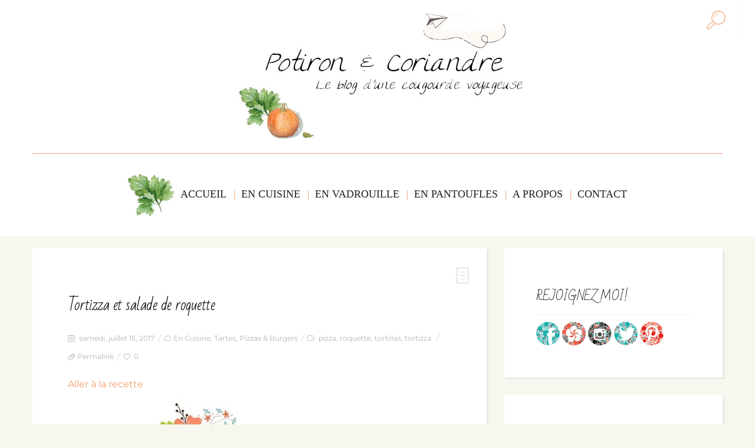

--- FILE ---
content_type: text/html; charset=UTF-8
request_url: https://potironetcoriandre.com/tortizza-et-salade-de-roquette
body_size: 32198
content:
<!DOCTYPE html>
<!--[if lt IE 7 ]><html class="ie ie6" lang="fr-FR"> <![endif]-->
<!--[if IE 7 ]><html class="ie ie7" lang="fr-FR"> <![endif]-->
<!--[if IE 8 ]><html class="ie ie8" lang="fr-FR"> <![endif]-->
<!--[if IE 9 ]><html class="ie ie9" lang="fr-FR"> <![endif]-->
<!--[if (gt IE 9)|!(IE)]><!--><html lang="fr-FR"> <!--<![endif]-->
<head>
	<title>  Tortizza et salade de roquette</title>
	<meta charset="UTF-8" />
	<meta name="viewport" content="width=device-width, initial-scale=1.0">
	<link rel="profile" href="http://gmpg.org/xfn/11" />
		<link rel="icon" href="https://potironetcoriandre.com/wp-content/themes/BUZZBLOG-theme/favicon.ico" type="image/x-icon" />
		<link rel="pingback" href="https://potironetcoriandre.com/xmlrpc.php" />
	<link rel="alternate" type="application/rss+xml" title="Potiron &amp; Coriandre" href="https://potironetcoriandre.com/feed" />
	<link rel="alternate" type="application/atom+xml" title="Potiron &amp; Coriandre" href="https://potironetcoriandre.com/feed/atom" />
	<script type='text/javascript'>
	(function() {
if ("-ms-user-select" in document.documentElement.style && navigator.userAgent.match(/IEMobile\/10\.0/)) {
var msViewportStyle = document.createElement("style");
msViewportStyle.appendChild(
document.createTextNode("@-ms-viewport{width:auto!important}")
);
document.getElementsByTagName("head")[0].appendChild(msViewportStyle);
}
})();
</script>
<style>
#wpadminbar #wp-admin-bar-wccp_free_top_button .ab-icon:before {
	content: "\f160";
	color: #02CA02;
	top: 3px;
}
#wpadminbar #wp-admin-bar-wccp_free_top_button .ab-icon {
	transform: rotate(45deg);
}
</style>
<meta name='robots' content='noindex, nofollow' />
<link rel='dns-prefetch' href='//secure.gravatar.com' />
<link rel='dns-prefetch' href='//stats.wp.com' />
<link rel='dns-prefetch' href='//fonts.googleapis.com' />
<link rel='dns-prefetch' href='//v0.wordpress.com' />
<link rel='dns-prefetch' href='//jetpack.wordpress.com' />
<link rel='dns-prefetch' href='//s0.wp.com' />
<link rel='dns-prefetch' href='//public-api.wordpress.com' />
<link rel='dns-prefetch' href='//0.gravatar.com' />
<link rel='dns-prefetch' href='//1.gravatar.com' />
<link rel='dns-prefetch' href='//2.gravatar.com' />
<link href='https://fonts.gstatic.com' crossorigin rel='preconnect' />
<link rel="alternate" type="application/rss+xml" title="Potiron &amp; Coriandre &raquo; Flux" href="https://potironetcoriandre.com/feed" />
<link rel="alternate" type="application/rss+xml" title="Potiron &amp; Coriandre &raquo; Flux des commentaires" href="https://potironetcoriandre.com/comments/feed" />
<link rel="alternate" type="application/rss+xml" title="Potiron &amp; Coriandre &raquo; Tortizza et salade de roquette Flux des commentaires" href="https://potironetcoriandre.com/tortizza-et-salade-de-roquette/feed" />
<link rel="alternate" title="oEmbed (JSON)" type="application/json+oembed" href="https://potironetcoriandre.com/wp-json/oembed/1.0/embed?url=https%3A%2F%2Fpotironetcoriandre.com%2Ftortizza-et-salade-de-roquette" />
<link rel="alternate" title="oEmbed (XML)" type="text/xml+oembed" href="https://potironetcoriandre.com/wp-json/oembed/1.0/embed?url=https%3A%2F%2Fpotironetcoriandre.com%2Ftortizza-et-salade-de-roquette&#038;format=xml" />
		<!-- This site uses the Google Analytics by ExactMetrics plugin v7.20.0 - Using Analytics tracking - https://www.exactmetrics.com/ -->
		<!-- Note: ExactMetrics is not currently configured on this site. The site owner needs to authenticate with Google Analytics in the ExactMetrics settings panel. -->
					<!-- No tracking code set -->
				<!-- / Google Analytics by ExactMetrics -->
		<style id='wp-img-auto-sizes-contain-inline-css' type='text/css'>
img:is([sizes=auto i],[sizes^="auto," i]){contain-intrinsic-size:3000px 1500px}
/*# sourceURL=wp-img-auto-sizes-contain-inline-css */
</style>
<style id='wp-emoji-styles-inline-css' type='text/css'>

	img.wp-smiley, img.emoji {
		display: inline !important;
		border: none !important;
		box-shadow: none !important;
		height: 1em !important;
		width: 1em !important;
		margin: 0 0.07em !important;
		vertical-align: -0.1em !important;
		background: none !important;
		padding: 0 !important;
	}
/*# sourceURL=wp-emoji-styles-inline-css */
</style>
<style id='wp-block-library-inline-css' type='text/css'>
:root{--wp-block-synced-color:#7a00df;--wp-block-synced-color--rgb:122,0,223;--wp-bound-block-color:var(--wp-block-synced-color);--wp-editor-canvas-background:#ddd;--wp-admin-theme-color:#007cba;--wp-admin-theme-color--rgb:0,124,186;--wp-admin-theme-color-darker-10:#006ba1;--wp-admin-theme-color-darker-10--rgb:0,107,160.5;--wp-admin-theme-color-darker-20:#005a87;--wp-admin-theme-color-darker-20--rgb:0,90,135;--wp-admin-border-width-focus:2px}@media (min-resolution:192dpi){:root{--wp-admin-border-width-focus:1.5px}}.wp-element-button{cursor:pointer}:root .has-very-light-gray-background-color{background-color:#eee}:root .has-very-dark-gray-background-color{background-color:#313131}:root .has-very-light-gray-color{color:#eee}:root .has-very-dark-gray-color{color:#313131}:root .has-vivid-green-cyan-to-vivid-cyan-blue-gradient-background{background:linear-gradient(135deg,#00d084,#0693e3)}:root .has-purple-crush-gradient-background{background:linear-gradient(135deg,#34e2e4,#4721fb 50%,#ab1dfe)}:root .has-hazy-dawn-gradient-background{background:linear-gradient(135deg,#faaca8,#dad0ec)}:root .has-subdued-olive-gradient-background{background:linear-gradient(135deg,#fafae1,#67a671)}:root .has-atomic-cream-gradient-background{background:linear-gradient(135deg,#fdd79a,#004a59)}:root .has-nightshade-gradient-background{background:linear-gradient(135deg,#330968,#31cdcf)}:root .has-midnight-gradient-background{background:linear-gradient(135deg,#020381,#2874fc)}:root{--wp--preset--font-size--normal:16px;--wp--preset--font-size--huge:42px}.has-regular-font-size{font-size:1em}.has-larger-font-size{font-size:2.625em}.has-normal-font-size{font-size:var(--wp--preset--font-size--normal)}.has-huge-font-size{font-size:var(--wp--preset--font-size--huge)}.has-text-align-center{text-align:center}.has-text-align-left{text-align:left}.has-text-align-right{text-align:right}.has-fit-text{white-space:nowrap!important}#end-resizable-editor-section{display:none}.aligncenter{clear:both}.items-justified-left{justify-content:flex-start}.items-justified-center{justify-content:center}.items-justified-right{justify-content:flex-end}.items-justified-space-between{justify-content:space-between}.screen-reader-text{border:0;clip-path:inset(50%);height:1px;margin:-1px;overflow:hidden;padding:0;position:absolute;width:1px;word-wrap:normal!important}.screen-reader-text:focus{background-color:#ddd;clip-path:none;color:#444;display:block;font-size:1em;height:auto;left:5px;line-height:normal;padding:15px 23px 14px;text-decoration:none;top:5px;width:auto;z-index:100000}html :where(.has-border-color){border-style:solid}html :where([style*=border-top-color]){border-top-style:solid}html :where([style*=border-right-color]){border-right-style:solid}html :where([style*=border-bottom-color]){border-bottom-style:solid}html :where([style*=border-left-color]){border-left-style:solid}html :where([style*=border-width]){border-style:solid}html :where([style*=border-top-width]){border-top-style:solid}html :where([style*=border-right-width]){border-right-style:solid}html :where([style*=border-bottom-width]){border-bottom-style:solid}html :where([style*=border-left-width]){border-left-style:solid}html :where(img[class*=wp-image-]){height:auto;max-width:100%}:where(figure){margin:0 0 1em}html :where(.is-position-sticky){--wp-admin--admin-bar--position-offset:var(--wp-admin--admin-bar--height,0px)}@media screen and (max-width:600px){html :where(.is-position-sticky){--wp-admin--admin-bar--position-offset:0px}}
.has-text-align-justify{text-align:justify;}

/*# sourceURL=wp-block-library-inline-css */
</style><style id='global-styles-inline-css' type='text/css'>
:root{--wp--preset--aspect-ratio--square: 1;--wp--preset--aspect-ratio--4-3: 4/3;--wp--preset--aspect-ratio--3-4: 3/4;--wp--preset--aspect-ratio--3-2: 3/2;--wp--preset--aspect-ratio--2-3: 2/3;--wp--preset--aspect-ratio--16-9: 16/9;--wp--preset--aspect-ratio--9-16: 9/16;--wp--preset--color--black: #000000;--wp--preset--color--cyan-bluish-gray: #abb8c3;--wp--preset--color--white: #ffffff;--wp--preset--color--pale-pink: #f78da7;--wp--preset--color--vivid-red: #cf2e2e;--wp--preset--color--luminous-vivid-orange: #ff6900;--wp--preset--color--luminous-vivid-amber: #fcb900;--wp--preset--color--light-green-cyan: #7bdcb5;--wp--preset--color--vivid-green-cyan: #00d084;--wp--preset--color--pale-cyan-blue: #8ed1fc;--wp--preset--color--vivid-cyan-blue: #0693e3;--wp--preset--color--vivid-purple: #9b51e0;--wp--preset--gradient--vivid-cyan-blue-to-vivid-purple: linear-gradient(135deg,rgb(6,147,227) 0%,rgb(155,81,224) 100%);--wp--preset--gradient--light-green-cyan-to-vivid-green-cyan: linear-gradient(135deg,rgb(122,220,180) 0%,rgb(0,208,130) 100%);--wp--preset--gradient--luminous-vivid-amber-to-luminous-vivid-orange: linear-gradient(135deg,rgb(252,185,0) 0%,rgb(255,105,0) 100%);--wp--preset--gradient--luminous-vivid-orange-to-vivid-red: linear-gradient(135deg,rgb(255,105,0) 0%,rgb(207,46,46) 100%);--wp--preset--gradient--very-light-gray-to-cyan-bluish-gray: linear-gradient(135deg,rgb(238,238,238) 0%,rgb(169,184,195) 100%);--wp--preset--gradient--cool-to-warm-spectrum: linear-gradient(135deg,rgb(74,234,220) 0%,rgb(151,120,209) 20%,rgb(207,42,186) 40%,rgb(238,44,130) 60%,rgb(251,105,98) 80%,rgb(254,248,76) 100%);--wp--preset--gradient--blush-light-purple: linear-gradient(135deg,rgb(255,206,236) 0%,rgb(152,150,240) 100%);--wp--preset--gradient--blush-bordeaux: linear-gradient(135deg,rgb(254,205,165) 0%,rgb(254,45,45) 50%,rgb(107,0,62) 100%);--wp--preset--gradient--luminous-dusk: linear-gradient(135deg,rgb(255,203,112) 0%,rgb(199,81,192) 50%,rgb(65,88,208) 100%);--wp--preset--gradient--pale-ocean: linear-gradient(135deg,rgb(255,245,203) 0%,rgb(182,227,212) 50%,rgb(51,167,181) 100%);--wp--preset--gradient--electric-grass: linear-gradient(135deg,rgb(202,248,128) 0%,rgb(113,206,126) 100%);--wp--preset--gradient--midnight: linear-gradient(135deg,rgb(2,3,129) 0%,rgb(40,116,252) 100%);--wp--preset--font-size--small: 13px;--wp--preset--font-size--medium: 20px;--wp--preset--font-size--large: 36px;--wp--preset--font-size--x-large: 42px;--wp--preset--spacing--20: 0.44rem;--wp--preset--spacing--30: 0.67rem;--wp--preset--spacing--40: 1rem;--wp--preset--spacing--50: 1.5rem;--wp--preset--spacing--60: 2.25rem;--wp--preset--spacing--70: 3.38rem;--wp--preset--spacing--80: 5.06rem;--wp--preset--shadow--natural: 6px 6px 9px rgba(0, 0, 0, 0.2);--wp--preset--shadow--deep: 12px 12px 50px rgba(0, 0, 0, 0.4);--wp--preset--shadow--sharp: 6px 6px 0px rgba(0, 0, 0, 0.2);--wp--preset--shadow--outlined: 6px 6px 0px -3px rgb(255, 255, 255), 6px 6px rgb(0, 0, 0);--wp--preset--shadow--crisp: 6px 6px 0px rgb(0, 0, 0);}:where(.is-layout-flex){gap: 0.5em;}:where(.is-layout-grid){gap: 0.5em;}body .is-layout-flex{display: flex;}.is-layout-flex{flex-wrap: wrap;align-items: center;}.is-layout-flex > :is(*, div){margin: 0;}body .is-layout-grid{display: grid;}.is-layout-grid > :is(*, div){margin: 0;}:where(.wp-block-columns.is-layout-flex){gap: 2em;}:where(.wp-block-columns.is-layout-grid){gap: 2em;}:where(.wp-block-post-template.is-layout-flex){gap: 1.25em;}:where(.wp-block-post-template.is-layout-grid){gap: 1.25em;}.has-black-color{color: var(--wp--preset--color--black) !important;}.has-cyan-bluish-gray-color{color: var(--wp--preset--color--cyan-bluish-gray) !important;}.has-white-color{color: var(--wp--preset--color--white) !important;}.has-pale-pink-color{color: var(--wp--preset--color--pale-pink) !important;}.has-vivid-red-color{color: var(--wp--preset--color--vivid-red) !important;}.has-luminous-vivid-orange-color{color: var(--wp--preset--color--luminous-vivid-orange) !important;}.has-luminous-vivid-amber-color{color: var(--wp--preset--color--luminous-vivid-amber) !important;}.has-light-green-cyan-color{color: var(--wp--preset--color--light-green-cyan) !important;}.has-vivid-green-cyan-color{color: var(--wp--preset--color--vivid-green-cyan) !important;}.has-pale-cyan-blue-color{color: var(--wp--preset--color--pale-cyan-blue) !important;}.has-vivid-cyan-blue-color{color: var(--wp--preset--color--vivid-cyan-blue) !important;}.has-vivid-purple-color{color: var(--wp--preset--color--vivid-purple) !important;}.has-black-background-color{background-color: var(--wp--preset--color--black) !important;}.has-cyan-bluish-gray-background-color{background-color: var(--wp--preset--color--cyan-bluish-gray) !important;}.has-white-background-color{background-color: var(--wp--preset--color--white) !important;}.has-pale-pink-background-color{background-color: var(--wp--preset--color--pale-pink) !important;}.has-vivid-red-background-color{background-color: var(--wp--preset--color--vivid-red) !important;}.has-luminous-vivid-orange-background-color{background-color: var(--wp--preset--color--luminous-vivid-orange) !important;}.has-luminous-vivid-amber-background-color{background-color: var(--wp--preset--color--luminous-vivid-amber) !important;}.has-light-green-cyan-background-color{background-color: var(--wp--preset--color--light-green-cyan) !important;}.has-vivid-green-cyan-background-color{background-color: var(--wp--preset--color--vivid-green-cyan) !important;}.has-pale-cyan-blue-background-color{background-color: var(--wp--preset--color--pale-cyan-blue) !important;}.has-vivid-cyan-blue-background-color{background-color: var(--wp--preset--color--vivid-cyan-blue) !important;}.has-vivid-purple-background-color{background-color: var(--wp--preset--color--vivid-purple) !important;}.has-black-border-color{border-color: var(--wp--preset--color--black) !important;}.has-cyan-bluish-gray-border-color{border-color: var(--wp--preset--color--cyan-bluish-gray) !important;}.has-white-border-color{border-color: var(--wp--preset--color--white) !important;}.has-pale-pink-border-color{border-color: var(--wp--preset--color--pale-pink) !important;}.has-vivid-red-border-color{border-color: var(--wp--preset--color--vivid-red) !important;}.has-luminous-vivid-orange-border-color{border-color: var(--wp--preset--color--luminous-vivid-orange) !important;}.has-luminous-vivid-amber-border-color{border-color: var(--wp--preset--color--luminous-vivid-amber) !important;}.has-light-green-cyan-border-color{border-color: var(--wp--preset--color--light-green-cyan) !important;}.has-vivid-green-cyan-border-color{border-color: var(--wp--preset--color--vivid-green-cyan) !important;}.has-pale-cyan-blue-border-color{border-color: var(--wp--preset--color--pale-cyan-blue) !important;}.has-vivid-cyan-blue-border-color{border-color: var(--wp--preset--color--vivid-cyan-blue) !important;}.has-vivid-purple-border-color{border-color: var(--wp--preset--color--vivid-purple) !important;}.has-vivid-cyan-blue-to-vivid-purple-gradient-background{background: var(--wp--preset--gradient--vivid-cyan-blue-to-vivid-purple) !important;}.has-light-green-cyan-to-vivid-green-cyan-gradient-background{background: var(--wp--preset--gradient--light-green-cyan-to-vivid-green-cyan) !important;}.has-luminous-vivid-amber-to-luminous-vivid-orange-gradient-background{background: var(--wp--preset--gradient--luminous-vivid-amber-to-luminous-vivid-orange) !important;}.has-luminous-vivid-orange-to-vivid-red-gradient-background{background: var(--wp--preset--gradient--luminous-vivid-orange-to-vivid-red) !important;}.has-very-light-gray-to-cyan-bluish-gray-gradient-background{background: var(--wp--preset--gradient--very-light-gray-to-cyan-bluish-gray) !important;}.has-cool-to-warm-spectrum-gradient-background{background: var(--wp--preset--gradient--cool-to-warm-spectrum) !important;}.has-blush-light-purple-gradient-background{background: var(--wp--preset--gradient--blush-light-purple) !important;}.has-blush-bordeaux-gradient-background{background: var(--wp--preset--gradient--blush-bordeaux) !important;}.has-luminous-dusk-gradient-background{background: var(--wp--preset--gradient--luminous-dusk) !important;}.has-pale-ocean-gradient-background{background: var(--wp--preset--gradient--pale-ocean) !important;}.has-electric-grass-gradient-background{background: var(--wp--preset--gradient--electric-grass) !important;}.has-midnight-gradient-background{background: var(--wp--preset--gradient--midnight) !important;}.has-small-font-size{font-size: var(--wp--preset--font-size--small) !important;}.has-medium-font-size{font-size: var(--wp--preset--font-size--medium) !important;}.has-large-font-size{font-size: var(--wp--preset--font-size--large) !important;}.has-x-large-font-size{font-size: var(--wp--preset--font-size--x-large) !important;}
/*# sourceURL=global-styles-inline-css */
</style>

<style id='classic-theme-styles-inline-css' type='text/css'>
/*! This file is auto-generated */
.wp-block-button__link{color:#fff;background-color:#32373c;border-radius:9999px;box-shadow:none;text-decoration:none;padding:calc(.667em + 2px) calc(1.333em + 2px);font-size:1.125em}.wp-block-file__button{background:#32373c;color:#fff;text-decoration:none}
/*# sourceURL=/wp-includes/css/classic-themes.min.css */
</style>
<link rel='stylesheet' id='contact-form-7-css' href='https://potironetcoriandre.com/wp-content/plugins/contact-form-7/includes/css/styles.css?ver=5.8.1' type='text/css' media='all' />
<link rel='stylesheet' id='jpibfi-style-css' href='https://potironetcoriandre.com/wp-content/plugins/jquery-pin-it-button-for-images/css/client.css?ver=3.0.6' type='text/css' media='all' />
<link rel='stylesheet' id='menu-image-css' href='https://potironetcoriandre.com/wp-content/plugins/menu-image/includes/css/menu-image.css?ver=3.10' type='text/css' media='all' />
<link rel='stylesheet' id='dashicons-css' href='https://potironetcoriandre.com/wp-includes/css/dashicons.min.css?ver=d49f4eab146328c0334bd70bb1cb35cd' type='text/css' media='all' />
<link rel='stylesheet' id='yumprint-recipe-theme-layout-css' href='https://potironetcoriandre.com/wp-content/plugins/recipe-card/css/layout.css?ver=d49f4eab146328c0334bd70bb1cb35cd' type='text/css' media='all' />
<link rel='stylesheet' id='simmer-icons-css' href='https://potironetcoriandre.com/wp-content/plugins/simmer/core/assets/icons/css/simmer-icons.css?ver=1.3.9' type='text/css' media='all' />
<link rel='stylesheet' id='simmer-plugin-styles-css' href='https://potironetcoriandre.com/wp-content/plugins/simmer/core/frontend/assets/styles.css?ver=1.3.9' type='text/css' media='all' />
<link rel='stylesheet' id='wpurp_style_minified-css' href='https://potironetcoriandre.com/wp-content/plugins/wp-ultimate-recipe/assets/wpurp-public-forced.css?ver=3.13.0' type='text/css' media='all' />
<link rel='stylesheet' id='wpurp_style1-css' href='https://potironetcoriandre.com/wp-content/plugins/wp-ultimate-recipe/vendor/font-awesome/css/font-awesome.min.css?ver=3.13.0' type='text/css' media='all' />
<link rel='stylesheet' id='wpurp_style2-css' href='https://fonts.googleapis.com/css?family=Open+Sans&#038;ver=3.13.0' type='text/css' media='all' />
<link rel='stylesheet' id='zilla-likes-css' href='https://potironetcoriandre.com/wp-content/plugins/zilla-likes/styles/zilla-likes.css?ver=d49f4eab146328c0334bd70bb1cb35cd' type='text/css' media='all' />
<link rel='stylesheet' id='zrdn-recipeblock-grid-css' href='https://potironetcoriandre.com/wp-content/plugins/zip-recipes/styles/zrdn-grid.min.css?ver=8.1.0' type='text/css' media='all' />
<link rel='stylesheet' id='zrdn-recipes-css' href='https://potironetcoriandre.com/wp-content/plugins/zip-recipes/styles/zlrecipe-std.min.css?ver=8.1.0' type='text/css' media='all' />
<link rel='stylesheet' id='bootstrap-css' href='https://potironetcoriandre.com/wp-content/themes/BUZZBLOG-theme/bootstrap.css?ver=2.3' type='text/css' media='all' />
<link rel='stylesheet' id='responsive-css' href='https://potironetcoriandre.com/wp-content/themes/BUZZBLOG-theme/responsive.css?ver=2.3' type='text/css' media='all' />
<link rel='stylesheet' id='magnificpopup-css' href='https://potironetcoriandre.com/wp-content/themes/BUZZBLOG-theme/css/magnificpopup.css?ver=1.0' type='text/css' media='all' />
<link rel='stylesheet' id='mainstyle-css' href='https://potironetcoriandre.com/wp-content/themes/BUZZBLOG-theme/style.css?ver=1.0' type='text/css' media='all' />
<link rel='stylesheet' id='owl-css' href='https://potironetcoriandre.com/wp-content/themes/BUZZBLOG-theme/css/owl.carousel.css?ver=1.0' type='text/css' media='all' />
<link rel='stylesheet' id='options_typography_Dosis-css' href='http://fonts.googleapis.com/css?family=Dosis:100,200,300,400,500,600,700,800,900&#038;subset=latin' type='text/css' media='all' />
<link rel='stylesheet' id='options_typography_Amatic+SC-css' href='http://fonts.googleapis.com/css?family=Amatic+SC:100,200,300,400,500,600,700,800,900&#038;subset=latin' type='text/css' media='all' />
<link rel='stylesheet' id='options_typography_The+Girl+Next+Door-css' href='http://fonts.googleapis.com/css?family=The+Girl+Next+Door:100,200,300,400,500,600,700,800,900&#038;subset=latin' type='text/css' media='all' />
<link rel='stylesheet' id='options_typography_Sacramento-css' href='http://fonts.googleapis.com/css?family=Sacramento:100,200,300,400,500,600,700,800,900&#038;subset=latin' type='text/css' media='all' />
<link rel='stylesheet' id='options_typography_Open+Sans+Condensed:300-css' href='http://fonts.googleapis.com/css?family=Open+Sans+Condensed:300:100,200,300,400,500,600,700,800,900&#038;subset=latin' type='text/css' media='all' />
<link rel='stylesheet' id='jetpack_css-css' href='https://potironetcoriandre.com/wp-content/plugins/jetpack/css/jetpack.css?ver=12.6.2' type='text/css' media='all' />
<script type="text/javascript" src="https://potironetcoriandre.com/wp-content/plugins/enable-jquery-migrate-helper/js/jquery/jquery-1.12.4-wp.js?ver=1.12.4-wp" id="jquery-core-js"></script>
<script type="text/javascript" src="https://potironetcoriandre.com/wp-content/plugins/enable-jquery-migrate-helper/js/jquery-migrate/jquery-migrate-1.4.1-wp.js?ver=1.4.1-wp" id="jquery-migrate-js"></script>
<script type="text/javascript" src="https://potironetcoriandre.com/wp-content/themes/BUZZBLOG-theme/js/modernizr.js?ver=2.0.6" id="modernizr-js"></script>
<script type="text/javascript" src="https://potironetcoriandre.com/wp-content/themes/BUZZBLOG-theme/js/jquery.nicescroll.js?ver=3.5" id="nicescroll-js"></script>
<script type="text/javascript" src="https://potironetcoriandre.com/wp-content/plugins/recipe-card/js/post.js?ver=d49f4eab146328c0334bd70bb1cb35cd" id="yumprint-recipe-post-js"></script>
<script type="text/javascript" id="zilla-likes-js-extra">
/* <![CDATA[ */
var zilla_likes = {"ajaxurl":"https://potironetcoriandre.com/wp-admin/admin-ajax.php"};
//# sourceURL=zilla-likes-js-extra
/* ]]> */
</script>
<script type="text/javascript" src="https://potironetcoriandre.com/wp-content/plugins/zilla-likes/scripts/zilla-likes.js?ver=d49f4eab146328c0334bd70bb1cb35cd" id="zilla-likes-js"></script>
<link rel="https://api.w.org/" href="https://potironetcoriandre.com/wp-json/" /><link rel="alternate" title="JSON" type="application/json" href="https://potironetcoriandre.com/wp-json/wp/v2/posts/6565" /><link rel="EditURI" type="application/rsd+xml" title="RSD" href="https://potironetcoriandre.com/xmlrpc.php?rsd" />

<link rel="canonical" href="https://potironetcoriandre.com/tortizza-et-salade-de-roquette" />
<link rel='shortlink' href='https://wp.me/p5XZUR-1HT' />
	<link rel="preconnect" href="https://fonts.googleapis.com">
	<link rel="preconnect" href="https://fonts.gstatic.com">
	<script async src="//pagead2.googlesyndication.com/pagead/js/adsbygoogle.js"></script>
<script>
  (adsbygoogle = window.adsbygoogle || []).push({
    google_ad_client: "ca-pub-7630168597622875",
    enable_page_level_ads: true
  });
</script><style type="text/css">
	a.pinit-button.custom span {
	background-image: url("https://potironetcoriandre.com/wp-content/uploads/2015/03/pin_png.png");	}

	.pinit-hover {
		opacity: 0.5 !important;
		filter: alpha(opacity=50) !important;
	}
	a.pinit-button {
	border-bottom: 0 !important;
	box-shadow: none !important;
	margin-bottom: 0 !important;
}
a.pinit-button::after {
    display: none;
}</style>
		<script type="text/javascript">
	window.yumprintRecipePlugin = "https://potironetcoriandre.com/wp-content/plugins/recipe-card";
	window.yumprintRecipeAjaxUrl = "https://potironetcoriandre.com/wp-admin/admin-ajax.php";
	window.yumprintRecipeUrl = "https://potironetcoriandre.com/";
</script><!--[if lte IE 8]>
<script type="text/javascript">
    window.yumprintRecipeDisabled = true;
</script>
<![endif]-->
<style type="text/css">	@import url(http://fonts.googleapis.com/css?family=The+Girl+Next+Door|Tenor+Sans|Walter+Turncoat);    .blog-yumprint-recipe .blog-yumprint-recipe-title {
    	color: #d9853b;
    }
    .blog-yumprint-recipe .blog-yumprint-subheader, .blog-yumprint-recipe .blog-yumprint-infobar-section-title, .blog-yumprint-recipe .blog-yumprint-infobox-section-title, .blog-yumprint-nutrition-section-title {
        color: #020303;
    }
    .blog-yumprint-recipe .blog-yumprint-save, .blog-yumprint-recipe .blog-yumprint-header .blog-yumprint-save a {
    	background-color: #dcdcdc;
    	color: #585858 !important;
    }
    .blog-yumprint-recipe .blog-yumprint-save:hover, .blog-yumprint-recipe .blog-yumprint-header .blog-yumprint-save:hover a {
    	background-color: #b6b6b6;
    }
    .blog-yumprint-recipe .blog-yumprint-adapted-link, .blog-yumprint-nutrition-more, .blog-yumprint-report-error {
        color: #dcdcdc;
    }
    .blog-yumprint-recipe .blog-yumprint-infobar-section-data, .blog-yumprint-recipe .blog-yumprint-infobox-section-data, .blog-yumprint-recipe .blog-yumprint-adapted, .blog-yumprint-recipe .blog-yumprint-author, .blog-yumprint-recipe .blog-yumprint-serves, .blog-yumprint-nutrition-section-data {
        color: #8C8C8C;
    }
    .blog-yumprint-recipe .blog-yumprint-recipe-summary, .blog-yumprint-recipe .blog-yumprint-ingredient-item, .blog-yumprint-recipe .blog-yumprint-method-item, .blog-yumprint-recipe .blog-yumprint-note-item, .blog-yumprint-write-review, .blog-yumprint-nutrition-box {
        color: black;
    }
    .blog-yumprint-write-review:hover, .blog-yumprint-nutrition-more:hover, .blog-yumprint-recipe .blog-yumprint-adapted-link:hover {
        color: #b6b6b6;
    }
    .blog-yumprint-recipe .blog-yumprint-nutrition-bar:hover .blog-yumprint-nutrition-section-title {
        color: #131d1d;
    }
    .blog-yumprint-recipe .blog-yumprint-nutrition-bar:hover .blog-yumprint-nutrition-section-data {
        color: #a6a6a6;
    }

    .blog-yumprint-recipe .blog-yumprint-print {
    	background-color: #dcdcdc;
    	color: #585858;
    }
    .blog-yumprint-recipe .blog-yumprint-print:hover {
    	background-color: #b6b6b6;
    }
    .blog-yumprint-recipe {
    	background-color: white;
    	border-color: rgb(220, 220, 220);
    	border-style: none;
    	border-width: 1px;
    	border-radius: 0px;
    }
    .blog-yumprint-recipe .blog-yumprint-recipe-contents {
    	border-top-color: rgb(220, 220, 220);
    	border-top-width: 1px;
    	border-top-style: dashed;
    }
    .blog-yumprint-recipe .blog-yumprint-info-bar, .blog-yumprint-recipe .blog-yumprint-nutrition-bar, .blog-yumprint-nutrition-border {
    	border-top-color: rgb(220, 220, 220);
    	border-top-width: 1px;
    	border-top-style: dashed;
    }
    .blog-yumprint-nutrition-line, .blog-yumprint-nutrition-thick-line, .blog-yumprint-nutrition-very-thick-line {
    	border-top-color: rgb(220, 220, 220);
    }
    .blog-yumprint-recipe .blog-yumprint-info-box, .blog-yumprint-nutrition-box {
    	background-color: white;
    	border-color: rgb(220, 220, 220);
    	border-style: dashed;
    	border-width: 1px;
    	border-radius: 0px;
    }
    .blog-yumprint-recipe .blog-yumprint-recipe-title {
		font-family: The Girl Next Door, Helvetica Neue, Helvetica, Tahoma, Sans Serif, Sans;
		font-size: 25px;
		font-weight: bold;
		font-style: normal;
		text-transform: none;
		text-decoration: none;
    }
    .blog-yumprint-recipe .blog-yumprint-subheader {
		font-family: The Girl Next Door, Helvetica Neue, Helvetica, Tahoma, Sans Serif, Sans;
		font-size: 18px;
		font-weight: normal;
		font-style: normal;
		text-transform: none;
		text-decoration: none;
    }
    .blog-yumprint-recipe .blog-yumprint-recipe-summary, .blog-yumprint-recipe .blog-yumprint-ingredients, .blog-yumprint-recipe .blog-yumprint-methods, .blog-yumprint-recipe .blog-yumprint-notes, .blog-yumprint-write-review, .blog-yumprint-nutrition-box {
		font-family: Tenor Sans, Helvetica Neue, Helvetica, Tahoma, Sans Serif, Sans;
		font-size: 16px;
		font-weight: normal;
		font-style: normal;
		text-transform: none;
		text-decoration: none;
    }
    .blog-yumprint-recipe .blog-yumprint-info-bar, .blog-yumprint-recipe .blog-yumprint-info-box, .blog-yumprint-recipe .blog-yumprint-adapted, .blog-yumprint-recipe .blog-yumprint-author, .blog-yumprint-recipe .blog-yumprint-serves, .blog-yumprint-recipe .blog-yumprint-infobar-section-title, .blog-yumprint-recipe .blog-yumprint-infobox-section-title,.blog-yumprint-recipe .blog-yumprint-nutrition-bar, .blog-yumprint-nutrition-section-title, .blog-yumprint-nutrition-more {
		font-family: The Girl Next Door, Helvetica Neue, Helvetica, Tahoma, Sans Serif, Sans;
		font-size: 15px;
		font-weight: normal;
		font-style: normal;
		text-transform: none;
		text-decoration: none;
    }
    .blog-yumprint-recipe .blog-yumprint-action {
		font-family: Walter Turncoat, Helvetica Neue, Helvetica, Tahoma, Sans Serif, Sans;
		font-size: 14px;
		font-weight: normal;
		font-style: normal;
		text-transform: none;
		text-decoration: none;
    }    </style><link rel="shortcut icon" href="https://potironetcoriandre.com/wp-content/uploads/2015/03/favicon2.ico" type="image/x-icon" /><!-- Favi -->
		<style>
			.simmer-embedded-recipe {
				color: rgb( 0, 0, 0 );
				background: rgba( 0, 0, 0, .01 );
				border-color: rgba( 0, 0, 0, 0.1 );
			}
			.simmer-recipe-details {
				border-color: rgba( 0, 0, 0, 0.2 );
			}
			.simmer-recipe-details li {
				border-color: rgba( 0, 0, 0, 0.1 );
			}
			.simmer-message {
				color: rgb( 0, 0, 0 );
				background: rgba( 0, 0, 0, .1 );
			}
			.simmer-recipe-footer {
				border-color: rgba( 0, 0, 0, 0.2 );
			}
		</style>

		
<!-- Google Webmaster Tools plugin for WordPress -->
<meta name="google-site-verification" content="et-sefee-2aV0B7pjEdpo4TlZ527gBMpvUqwdqwifWk" />
<script id="wpcp_disable_selection" type="text/javascript">
var image_save_msg='You are not allowed to save images!';
	var no_menu_msg='Context Menu disabled!';
	var smessage = "Clic droit interdit!";

function disableEnterKey(e)
{
	var elemtype = e.target.tagName;
	
	elemtype = elemtype.toUpperCase();
	
	if (elemtype == "TEXT" || elemtype == "TEXTAREA" || elemtype == "INPUT" || elemtype == "PASSWORD" || elemtype == "SELECT" || elemtype == "OPTION" || elemtype == "EMBED")
	{
		elemtype = 'TEXT';
	}
	
	if (e.ctrlKey){
     var key;
     if(window.event)
          key = window.event.keyCode;     //IE
     else
          key = e.which;     //firefox (97)
    //if (key != 17) alert(key);
     if (elemtype!= 'TEXT' && (key == 97 || key == 65 || key == 67 || key == 99 || key == 88 || key == 120 || key == 26 || key == 85  || key == 86 || key == 83 || key == 43 || key == 73))
     {
		if(wccp_free_iscontenteditable(e)) return true;
		show_wpcp_message('You are not allowed to copy content or view source');
		return false;
     }else
     	return true;
     }
}


/*For contenteditable tags*/
function wccp_free_iscontenteditable(e)
{
	var e = e || window.event; // also there is no e.target property in IE. instead IE uses window.event.srcElement
  	
	var target = e.target || e.srcElement;

	var elemtype = e.target.nodeName;
	
	elemtype = elemtype.toUpperCase();
	
	var iscontenteditable = "false";
		
	if(typeof target.getAttribute!="undefined" ) iscontenteditable = target.getAttribute("contenteditable"); // Return true or false as string
	
	var iscontenteditable2 = false;
	
	if(typeof target.isContentEditable!="undefined" ) iscontenteditable2 = target.isContentEditable; // Return true or false as boolean

	if(target.parentElement.isContentEditable) iscontenteditable2 = true;
	
	if (iscontenteditable == "true" || iscontenteditable2 == true)
	{
		if(typeof target.style!="undefined" ) target.style.cursor = "text";
		
		return true;
	}
}

////////////////////////////////////
function disable_copy(e)
{	
	var e = e || window.event; // also there is no e.target property in IE. instead IE uses window.event.srcElement
	
	var elemtype = e.target.tagName;
	
	elemtype = elemtype.toUpperCase();
	
	if (elemtype == "TEXT" || elemtype == "TEXTAREA" || elemtype == "INPUT" || elemtype == "PASSWORD" || elemtype == "SELECT" || elemtype == "OPTION" || elemtype == "EMBED")
	{
		elemtype = 'TEXT';
	}
	
	if(wccp_free_iscontenteditable(e)) return true;
	
	var isSafari = /Safari/.test(navigator.userAgent) && /Apple Computer/.test(navigator.vendor);
	
	var checker_IMG = '';
	if (elemtype == "IMG" && checker_IMG == 'checked' && e.detail >= 2) {show_wpcp_message(alertMsg_IMG);return false;}
	if (elemtype != "TEXT")
	{
		if (smessage !== "" && e.detail == 2)
			show_wpcp_message(smessage);
		
		if (isSafari)
			return true;
		else
			return false;
	}	
}

//////////////////////////////////////////
function disable_copy_ie()
{
	var e = e || window.event;
	var elemtype = window.event.srcElement.nodeName;
	elemtype = elemtype.toUpperCase();
	if(wccp_free_iscontenteditable(e)) return true;
	if (elemtype == "IMG") {show_wpcp_message(alertMsg_IMG);return false;}
	if (elemtype != "TEXT" && elemtype != "TEXTAREA" && elemtype != "INPUT" && elemtype != "PASSWORD" && elemtype != "SELECT" && elemtype != "OPTION" && elemtype != "EMBED")
	{
		return false;
	}
}	
function reEnable()
{
	return true;
}
document.onkeydown = disableEnterKey;
document.onselectstart = disable_copy_ie;
if(navigator.userAgent.indexOf('MSIE')==-1)
{
	document.onmousedown = disable_copy;
	document.onclick = reEnable;
}
function disableSelection(target)
{
    //For IE This code will work
    if (typeof target.onselectstart!="undefined")
    target.onselectstart = disable_copy_ie;
    
    //For Firefox This code will work
    else if (typeof target.style.MozUserSelect!="undefined")
    {target.style.MozUserSelect="none";}
    
    //All other  (ie: Opera) This code will work
    else
    target.onmousedown=function(){return false}
    target.style.cursor = "default";
}
//Calling the JS function directly just after body load
window.onload = function(){disableSelection(document.body);};

//////////////////special for safari Start////////////////
var onlongtouch;
var timer;
var touchduration = 1000; //length of time we want the user to touch before we do something

var elemtype = "";
function touchstart(e) {
	var e = e || window.event;
  // also there is no e.target property in IE.
  // instead IE uses window.event.srcElement
  	var target = e.target || e.srcElement;
	
	elemtype = window.event.srcElement.nodeName;
	
	elemtype = elemtype.toUpperCase();
	
	if(!wccp_pro_is_passive()) e.preventDefault();
	if (!timer) {
		timer = setTimeout(onlongtouch, touchduration);
	}
}

function touchend() {
    //stops short touches from firing the event
    if (timer) {
        clearTimeout(timer);
        timer = null;
    }
	onlongtouch();
}

onlongtouch = function(e) { //this will clear the current selection if anything selected
	
	if (elemtype != "TEXT" && elemtype != "TEXTAREA" && elemtype != "INPUT" && elemtype != "PASSWORD" && elemtype != "SELECT" && elemtype != "EMBED" && elemtype != "OPTION")	
	{
		if (window.getSelection) {
			if (window.getSelection().empty) {  // Chrome
			window.getSelection().empty();
			} else if (window.getSelection().removeAllRanges) {  // Firefox
			window.getSelection().removeAllRanges();
			}
		} else if (document.selection) {  // IE?
			document.selection.empty();
		}
		return false;
	}
};

document.addEventListener("DOMContentLoaded", function(event) { 
    window.addEventListener("touchstart", touchstart, false);
    window.addEventListener("touchend", touchend, false);
});

function wccp_pro_is_passive() {

  var cold = false,
  hike = function() {};

  try {
	  const object1 = {};
  var aid = Object.defineProperty(object1, 'passive', {
  get() {cold = true}
  });
  window.addEventListener('test', hike, aid);
  window.removeEventListener('test', hike, aid);
  } catch (e) {}

  return cold;
}
/*special for safari End*/
</script>
<script id="wpcp_disable_Right_Click" type="text/javascript">
document.ondragstart = function() { return false;}
	function nocontext(e) {
	   return false;
	}
	document.oncontextmenu = nocontext;
</script>
<script type="text/javascript" async="" src="https://potironetcoriandre.com/wp-content/plugins/yummly-rich-recipes//js/yrecipe_print.js"></script>
<link charset="utf-8" href="https://potironetcoriandre.com/wp-content/plugins/yummly-rich-recipes/styles/generic.css" rel="stylesheet" type="text/css" />
<link charset="utf-8" href="https://potironetcoriandre.com/wp-content/plugins/yummly-rich-recipes/styles/yrecipe-std.css" rel="stylesheet" type="text/css" />
	<style>img#wpstats{display:none}</style>
		<style type="text/css">.logo {
    margin: 5px auto;
}.top-panel-button .toggle-button {color:#f5c19d}.top-panel-button {border-color:#fffdfa}.nav__primary {background:#ffffff}@media all and (min-width: 800px) {.flexnav > li > a:after {color:#f29b68}}.nav__primary {border-color:#f29b68}.logo_tagline {color:#444444}.header-overlay {background:#ffffff}.header-overlay {-moz-opacity: 0.85; -khtml-opacity: 0.85; opacity: 0.85;}body { background-color:#F7F7F0;}.headerstyler { background-color:#ffffff;}.logo { width:500px; } .cbp-af-header-shrink .logo { width:00px; }

.title-section .subtitle {
    color: #262029;
}


.élément {
    text-align: justify;
}</style><style type="text/css">.dropcap.bl:first-letter, .text-highlight, .services-grid  .hr, div.jp-play-bar, div.jp-volume-bar-value, .blue, #ascrail2000 div, .progress .bar, .ourclients .hr, .clients .hr, .zoom-icon, .zoom-insta, .zoom-icon-video, .image-mail:hover .zoom-mail, .format-quote, .isotope-item .format-quote, .post-header-article, #showTop, .cbp-spmenu {
background:#f29b68!important;
}.twitter .stream-item-header .account-group .username, .error404-holder_num, .twitter .stream-item-header .account-group .username, .twitter i, .private-image h3, .twitter-code i {
color:#f29b68;
}.hi-icon-effect-1 .hi-icon {
box-shadow: 0 0 0 2px #f29b68;
}.hi-icon-effect-1 .hi-icon:after {
box-shadow: 0 0 0 4px #f29b68;
}.flexnav ul li:hover > a, .flexnav li li > a:hover, .flexnav li li.sfHover > a, .flexnav li li.current-menu-item > a { background: #f5c19d url(https://potironetcoriandre.com/wp-content/themes/BUZZBLOG-theme/images/line-menu.png) repeat-x bottom; }.flexnav li ul li a { color: #080807}.flexnav li li > a:hover, .flexnav li li.current-menu-item > a { color: #fffafa}.flexnav .sub-menu  > li { background: #f5c19d}.sub-menu li:first-child a:after { border-bottom: 11px solid #f5c19d}.flexnav > li > a:hover {
 color:#f29b68;
}.flexnav > li.current-menu-item > a, .flexnav > li.current-menu-ancestor  > a {
 color:#f29b68;
}.title-section h2 {
    color: #FFA420;
}a, .social_link, .related-posts_item a, .post_author a, .breadcrumb a, .post-list a, .comments-custom a, #wp-calendar a, .tagcloud a, .post_date_grid_filtr a, .flexslider a, .footer .social a, .fs-carousel-header a:hover {color:#f29b68}.btn-color {background-color:#f29b68!important; border: 2px solid #f29b68!important;}.btn-white:hover, .btn-white:focus {background-color:#f29b68!important; border-color:#f29b68!important;}.link-image a p {background:#f29b68;-ms-filter: "progid:DXImageTransform.Microsoft.Alpha(Opacity=90)";filter: alpha(opacity=90);-moz-opacity: 0.9;-khtml-opacity: 0.9;opacity: 0.9;}.link-image a:hover p {background:#f29b68;-ms-filter: "progid:DXImageTransform.Microsoft.Alpha(Opacity=100)";filter: alpha(opacity=100);-moz-opacity: 1.0;-khtml-opacity: 1.0;opacity: 1.0;}.form-submit input[type="submit"]:hover, .active .btn, .btn:hover, .btn:focus {
  background: #f29b68;
  border-color: #f29b68;
}.btn-1c:after {
  background: #f29b68;
}.btn-1c:hover, .btn-1c:active {
  border: 3px solid #f29b68;
}.tagcloud a {
  border: 1px solid #f29b68;
}.flexslider a:hover {
  color: #222222!important;
}</style>
    <script type="text/javascript">
	(function ($) {
    'use strict';
		$(document).ready(function() {
	$("html").niceScroll({cursorwidth:8});
  });
}(jQuery));
    </script>
    
<style type='text/css'>
h1 { font-weight: 400; font-style: normal; font-size: 30px; line-height: 80px; font-family: Dosis;  color:#e8890e; }
h2 { font-weight: 400; font-style: normal; font-size: 25px; line-height: 50px; font-family: Amatic SC;  color:#000000; }
h3 { font-weight: 400; font-style: normal; font-size: 25px; line-height: 50px; font-family: Amatic SC;  color:#525252; }
h4 { font-weight: 400; font-style: normal; font-size: 24px; line-height: 50px; font-family: Amatic SC;  color:#0f0d0d; }
h5 { font-weight: 400; font-style: normal; font-size: 20px; line-height: 32px; font-family: The Girl Next Door;  color:#222222; }
h6 { font-weight: 400; font-style: normal; font-size: 18px; line-height: 24px; font-family: Sacramento;  color:#0f0d0d; }
.main-holder, .mfp-wrap { font-weight: 400; font-style: normal; font-size: 16px; line-height: 31px; font-family: Open Sans Condensed;  color:#000000; }
.logo_h__txt, .logo_link { font-weight: 400; font-style: normal; font-size: 73px; line-height: 45px; font-family: playfair_displayregular;  color:#222222; }
.flexnav > li > a { font-weight: 200; font-style: normal; font-size: 18px; line-height: 11px; font-family: Open Sans Condensed;  color:#222222; }
.nav.footer-nav a { font-weight: 400; font-style: normal; font-size: 13px; line-height: 22px; font-family: Dosis;  color:#667078; }
</style>

<!-- Jetpack Open Graph Tags -->
<meta property="og:type" content="article" />
<meta property="og:title" content="Tortizza et salade de roquette" />
<meta property="og:url" content="https://potironetcoriandre.com/tortizza-et-salade-de-roquette" />
<meta property="og:description" content="Recette express du jour, bonjour! Vous le savez désormais, le samedi soir chez nous c&rsquo;est « junk food », healthy et maison siouplé! Quelques fois c&rsquo;est burger, parfois hot dog et assez …" />
<meta property="article:published_time" content="2017-07-15T17:46:43+00:00" />
<meta property="article:modified_time" content="2017-07-15T17:46:43+00:00" />
<meta property="og:site_name" content="Potiron &amp; Coriandre" />
<meta property="og:image" content="https://potironetcoriandre.com/wp-content/uploads/2017/07/mini-pizza-express.jpg" />
<meta property="og:image:width" content="715" />
<meta property="og:image:height" content="537" />
<meta property="og:image:alt" content="" />
<meta property="og:locale" content="fr_FR" />

<!-- End Jetpack Open Graph Tags -->
	<style id="egf-frontend-styles" type="text/css">
		p {} h1 {} h2 {} h3 {} h4 {} h5 {} h6 {} 	</style>
		<!-- Fonts Plugin CSS - https://fontsplugin.com/ -->
	<style>
		/* Cached: January 24, 2026 at 10:53am */
/* cyrillic-ext */
@font-face {
  font-family: 'Bad Script';
  font-style: normal;
  font-weight: 400;
  font-display: swap;
  src: url(https://fonts.gstatic.com/s/badscript/v18/6NUT8F6PJgbFWQn47_x7pOYkzO1A.woff2) format('woff2');
  unicode-range: U+0460-052F, U+1C80-1C8A, U+20B4, U+2DE0-2DFF, U+A640-A69F, U+FE2E-FE2F;
}
/* cyrillic */
@font-face {
  font-family: 'Bad Script';
  font-style: normal;
  font-weight: 400;
  font-display: swap;
  src: url(https://fonts.gstatic.com/s/badscript/v18/6NUT8F6PJgbFWQn47_x7pO8kzO1A.woff2) format('woff2');
  unicode-range: U+0301, U+0400-045F, U+0490-0491, U+04B0-04B1, U+2116;
}
/* vietnamese */
@font-face {
  font-family: 'Bad Script';
  font-style: normal;
  font-weight: 400;
  font-display: swap;
  src: url(https://fonts.gstatic.com/s/badscript/v18/6NUT8F6PJgbFWQn47_x7pOQkzO1A.woff2) format('woff2');
  unicode-range: U+0102-0103, U+0110-0111, U+0128-0129, U+0168-0169, U+01A0-01A1, U+01AF-01B0, U+0300-0301, U+0303-0304, U+0308-0309, U+0323, U+0329, U+1EA0-1EF9, U+20AB;
}
/* latin-ext */
@font-face {
  font-family: 'Bad Script';
  font-style: normal;
  font-weight: 400;
  font-display: swap;
  src: url(https://fonts.gstatic.com/s/badscript/v18/6NUT8F6PJgbFWQn47_x7pOUkzO1A.woff2) format('woff2');
  unicode-range: U+0100-02BA, U+02BD-02C5, U+02C7-02CC, U+02CE-02D7, U+02DD-02FF, U+0304, U+0308, U+0329, U+1D00-1DBF, U+1E00-1E9F, U+1EF2-1EFF, U+2020, U+20A0-20AB, U+20AD-20C0, U+2113, U+2C60-2C7F, U+A720-A7FF;
}
/* latin */
@font-face {
  font-family: 'Bad Script';
  font-style: normal;
  font-weight: 400;
  font-display: swap;
  src: url(https://fonts.gstatic.com/s/badscript/v18/6NUT8F6PJgbFWQn47_x7pOskzA.woff2) format('woff2');
  unicode-range: U+0000-00FF, U+0131, U+0152-0153, U+02BB-02BC, U+02C6, U+02DA, U+02DC, U+0304, U+0308, U+0329, U+2000-206F, U+20AC, U+2122, U+2191, U+2193, U+2212, U+2215, U+FEFF, U+FFFD;
}
/* cyrillic-ext */
@font-face {
  font-family: 'Montserrat';
  font-style: italic;
  font-weight: 100;
  font-display: swap;
  src: url(https://fonts.gstatic.com/s/montserrat/v31/JTUQjIg1_i6t8kCHKm459WxRxC7m0dJ9pQOik20.woff2) format('woff2');
  unicode-range: U+0460-052F, U+1C80-1C8A, U+20B4, U+2DE0-2DFF, U+A640-A69F, U+FE2E-FE2F;
}
/* cyrillic */
@font-face {
  font-family: 'Montserrat';
  font-style: italic;
  font-weight: 100;
  font-display: swap;
  src: url(https://fonts.gstatic.com/s/montserrat/v31/JTUQjIg1_i6t8kCHKm459WxRzS7m0dJ9pQOik20.woff2) format('woff2');
  unicode-range: U+0301, U+0400-045F, U+0490-0491, U+04B0-04B1, U+2116;
}
/* vietnamese */
@font-face {
  font-family: 'Montserrat';
  font-style: italic;
  font-weight: 100;
  font-display: swap;
  src: url(https://fonts.gstatic.com/s/montserrat/v31/JTUQjIg1_i6t8kCHKm459WxRxi7m0dJ9pQOik20.woff2) format('woff2');
  unicode-range: U+0102-0103, U+0110-0111, U+0128-0129, U+0168-0169, U+01A0-01A1, U+01AF-01B0, U+0300-0301, U+0303-0304, U+0308-0309, U+0323, U+0329, U+1EA0-1EF9, U+20AB;
}
/* latin-ext */
@font-face {
  font-family: 'Montserrat';
  font-style: italic;
  font-weight: 100;
  font-display: swap;
  src: url(https://fonts.gstatic.com/s/montserrat/v31/JTUQjIg1_i6t8kCHKm459WxRxy7m0dJ9pQOik20.woff2) format('woff2');
  unicode-range: U+0100-02BA, U+02BD-02C5, U+02C7-02CC, U+02CE-02D7, U+02DD-02FF, U+0304, U+0308, U+0329, U+1D00-1DBF, U+1E00-1E9F, U+1EF2-1EFF, U+2020, U+20A0-20AB, U+20AD-20C0, U+2113, U+2C60-2C7F, U+A720-A7FF;
}
/* latin */
@font-face {
  font-family: 'Montserrat';
  font-style: italic;
  font-weight: 100;
  font-display: swap;
  src: url(https://fonts.gstatic.com/s/montserrat/v31/JTUQjIg1_i6t8kCHKm459WxRyS7m0dJ9pQOi.woff2) format('woff2');
  unicode-range: U+0000-00FF, U+0131, U+0152-0153, U+02BB-02BC, U+02C6, U+02DA, U+02DC, U+0304, U+0308, U+0329, U+2000-206F, U+20AC, U+2122, U+2191, U+2193, U+2212, U+2215, U+FEFF, U+FFFD;
}
/* cyrillic-ext */
@font-face {
  font-family: 'Montserrat';
  font-style: italic;
  font-weight: 200;
  font-display: swap;
  src: url(https://fonts.gstatic.com/s/montserrat/v31/JTUQjIg1_i6t8kCHKm459WxRxC7m0dJ9pQOik20.woff2) format('woff2');
  unicode-range: U+0460-052F, U+1C80-1C8A, U+20B4, U+2DE0-2DFF, U+A640-A69F, U+FE2E-FE2F;
}
/* cyrillic */
@font-face {
  font-family: 'Montserrat';
  font-style: italic;
  font-weight: 200;
  font-display: swap;
  src: url(https://fonts.gstatic.com/s/montserrat/v31/JTUQjIg1_i6t8kCHKm459WxRzS7m0dJ9pQOik20.woff2) format('woff2');
  unicode-range: U+0301, U+0400-045F, U+0490-0491, U+04B0-04B1, U+2116;
}
/* vietnamese */
@font-face {
  font-family: 'Montserrat';
  font-style: italic;
  font-weight: 200;
  font-display: swap;
  src: url(https://fonts.gstatic.com/s/montserrat/v31/JTUQjIg1_i6t8kCHKm459WxRxi7m0dJ9pQOik20.woff2) format('woff2');
  unicode-range: U+0102-0103, U+0110-0111, U+0128-0129, U+0168-0169, U+01A0-01A1, U+01AF-01B0, U+0300-0301, U+0303-0304, U+0308-0309, U+0323, U+0329, U+1EA0-1EF9, U+20AB;
}
/* latin-ext */
@font-face {
  font-family: 'Montserrat';
  font-style: italic;
  font-weight: 200;
  font-display: swap;
  src: url(https://fonts.gstatic.com/s/montserrat/v31/JTUQjIg1_i6t8kCHKm459WxRxy7m0dJ9pQOik20.woff2) format('woff2');
  unicode-range: U+0100-02BA, U+02BD-02C5, U+02C7-02CC, U+02CE-02D7, U+02DD-02FF, U+0304, U+0308, U+0329, U+1D00-1DBF, U+1E00-1E9F, U+1EF2-1EFF, U+2020, U+20A0-20AB, U+20AD-20C0, U+2113, U+2C60-2C7F, U+A720-A7FF;
}
/* latin */
@font-face {
  font-family: 'Montserrat';
  font-style: italic;
  font-weight: 200;
  font-display: swap;
  src: url(https://fonts.gstatic.com/s/montserrat/v31/JTUQjIg1_i6t8kCHKm459WxRyS7m0dJ9pQOi.woff2) format('woff2');
  unicode-range: U+0000-00FF, U+0131, U+0152-0153, U+02BB-02BC, U+02C6, U+02DA, U+02DC, U+0304, U+0308, U+0329, U+2000-206F, U+20AC, U+2122, U+2191, U+2193, U+2212, U+2215, U+FEFF, U+FFFD;
}
/* cyrillic-ext */
@font-face {
  font-family: 'Montserrat';
  font-style: italic;
  font-weight: 300;
  font-display: swap;
  src: url(https://fonts.gstatic.com/s/montserrat/v31/JTUQjIg1_i6t8kCHKm459WxRxC7m0dJ9pQOik20.woff2) format('woff2');
  unicode-range: U+0460-052F, U+1C80-1C8A, U+20B4, U+2DE0-2DFF, U+A640-A69F, U+FE2E-FE2F;
}
/* cyrillic */
@font-face {
  font-family: 'Montserrat';
  font-style: italic;
  font-weight: 300;
  font-display: swap;
  src: url(https://fonts.gstatic.com/s/montserrat/v31/JTUQjIg1_i6t8kCHKm459WxRzS7m0dJ9pQOik20.woff2) format('woff2');
  unicode-range: U+0301, U+0400-045F, U+0490-0491, U+04B0-04B1, U+2116;
}
/* vietnamese */
@font-face {
  font-family: 'Montserrat';
  font-style: italic;
  font-weight: 300;
  font-display: swap;
  src: url(https://fonts.gstatic.com/s/montserrat/v31/JTUQjIg1_i6t8kCHKm459WxRxi7m0dJ9pQOik20.woff2) format('woff2');
  unicode-range: U+0102-0103, U+0110-0111, U+0128-0129, U+0168-0169, U+01A0-01A1, U+01AF-01B0, U+0300-0301, U+0303-0304, U+0308-0309, U+0323, U+0329, U+1EA0-1EF9, U+20AB;
}
/* latin-ext */
@font-face {
  font-family: 'Montserrat';
  font-style: italic;
  font-weight: 300;
  font-display: swap;
  src: url(https://fonts.gstatic.com/s/montserrat/v31/JTUQjIg1_i6t8kCHKm459WxRxy7m0dJ9pQOik20.woff2) format('woff2');
  unicode-range: U+0100-02BA, U+02BD-02C5, U+02C7-02CC, U+02CE-02D7, U+02DD-02FF, U+0304, U+0308, U+0329, U+1D00-1DBF, U+1E00-1E9F, U+1EF2-1EFF, U+2020, U+20A0-20AB, U+20AD-20C0, U+2113, U+2C60-2C7F, U+A720-A7FF;
}
/* latin */
@font-face {
  font-family: 'Montserrat';
  font-style: italic;
  font-weight: 300;
  font-display: swap;
  src: url(https://fonts.gstatic.com/s/montserrat/v31/JTUQjIg1_i6t8kCHKm459WxRyS7m0dJ9pQOi.woff2) format('woff2');
  unicode-range: U+0000-00FF, U+0131, U+0152-0153, U+02BB-02BC, U+02C6, U+02DA, U+02DC, U+0304, U+0308, U+0329, U+2000-206F, U+20AC, U+2122, U+2191, U+2193, U+2212, U+2215, U+FEFF, U+FFFD;
}
/* cyrillic-ext */
@font-face {
  font-family: 'Montserrat';
  font-style: italic;
  font-weight: 400;
  font-display: swap;
  src: url(https://fonts.gstatic.com/s/montserrat/v31/JTUQjIg1_i6t8kCHKm459WxRxC7m0dJ9pQOik20.woff2) format('woff2');
  unicode-range: U+0460-052F, U+1C80-1C8A, U+20B4, U+2DE0-2DFF, U+A640-A69F, U+FE2E-FE2F;
}
/* cyrillic */
@font-face {
  font-family: 'Montserrat';
  font-style: italic;
  font-weight: 400;
  font-display: swap;
  src: url(https://fonts.gstatic.com/s/montserrat/v31/JTUQjIg1_i6t8kCHKm459WxRzS7m0dJ9pQOik20.woff2) format('woff2');
  unicode-range: U+0301, U+0400-045F, U+0490-0491, U+04B0-04B1, U+2116;
}
/* vietnamese */
@font-face {
  font-family: 'Montserrat';
  font-style: italic;
  font-weight: 400;
  font-display: swap;
  src: url(https://fonts.gstatic.com/s/montserrat/v31/JTUQjIg1_i6t8kCHKm459WxRxi7m0dJ9pQOik20.woff2) format('woff2');
  unicode-range: U+0102-0103, U+0110-0111, U+0128-0129, U+0168-0169, U+01A0-01A1, U+01AF-01B0, U+0300-0301, U+0303-0304, U+0308-0309, U+0323, U+0329, U+1EA0-1EF9, U+20AB;
}
/* latin-ext */
@font-face {
  font-family: 'Montserrat';
  font-style: italic;
  font-weight: 400;
  font-display: swap;
  src: url(https://fonts.gstatic.com/s/montserrat/v31/JTUQjIg1_i6t8kCHKm459WxRxy7m0dJ9pQOik20.woff2) format('woff2');
  unicode-range: U+0100-02BA, U+02BD-02C5, U+02C7-02CC, U+02CE-02D7, U+02DD-02FF, U+0304, U+0308, U+0329, U+1D00-1DBF, U+1E00-1E9F, U+1EF2-1EFF, U+2020, U+20A0-20AB, U+20AD-20C0, U+2113, U+2C60-2C7F, U+A720-A7FF;
}
/* latin */
@font-face {
  font-family: 'Montserrat';
  font-style: italic;
  font-weight: 400;
  font-display: swap;
  src: url(https://fonts.gstatic.com/s/montserrat/v31/JTUQjIg1_i6t8kCHKm459WxRyS7m0dJ9pQOi.woff2) format('woff2');
  unicode-range: U+0000-00FF, U+0131, U+0152-0153, U+02BB-02BC, U+02C6, U+02DA, U+02DC, U+0304, U+0308, U+0329, U+2000-206F, U+20AC, U+2122, U+2191, U+2193, U+2212, U+2215, U+FEFF, U+FFFD;
}
/* cyrillic-ext */
@font-face {
  font-family: 'Montserrat';
  font-style: italic;
  font-weight: 500;
  font-display: swap;
  src: url(https://fonts.gstatic.com/s/montserrat/v31/JTUQjIg1_i6t8kCHKm459WxRxC7m0dJ9pQOik20.woff2) format('woff2');
  unicode-range: U+0460-052F, U+1C80-1C8A, U+20B4, U+2DE0-2DFF, U+A640-A69F, U+FE2E-FE2F;
}
/* cyrillic */
@font-face {
  font-family: 'Montserrat';
  font-style: italic;
  font-weight: 500;
  font-display: swap;
  src: url(https://fonts.gstatic.com/s/montserrat/v31/JTUQjIg1_i6t8kCHKm459WxRzS7m0dJ9pQOik20.woff2) format('woff2');
  unicode-range: U+0301, U+0400-045F, U+0490-0491, U+04B0-04B1, U+2116;
}
/* vietnamese */
@font-face {
  font-family: 'Montserrat';
  font-style: italic;
  font-weight: 500;
  font-display: swap;
  src: url(https://fonts.gstatic.com/s/montserrat/v31/JTUQjIg1_i6t8kCHKm459WxRxi7m0dJ9pQOik20.woff2) format('woff2');
  unicode-range: U+0102-0103, U+0110-0111, U+0128-0129, U+0168-0169, U+01A0-01A1, U+01AF-01B0, U+0300-0301, U+0303-0304, U+0308-0309, U+0323, U+0329, U+1EA0-1EF9, U+20AB;
}
/* latin-ext */
@font-face {
  font-family: 'Montserrat';
  font-style: italic;
  font-weight: 500;
  font-display: swap;
  src: url(https://fonts.gstatic.com/s/montserrat/v31/JTUQjIg1_i6t8kCHKm459WxRxy7m0dJ9pQOik20.woff2) format('woff2');
  unicode-range: U+0100-02BA, U+02BD-02C5, U+02C7-02CC, U+02CE-02D7, U+02DD-02FF, U+0304, U+0308, U+0329, U+1D00-1DBF, U+1E00-1E9F, U+1EF2-1EFF, U+2020, U+20A0-20AB, U+20AD-20C0, U+2113, U+2C60-2C7F, U+A720-A7FF;
}
/* latin */
@font-face {
  font-family: 'Montserrat';
  font-style: italic;
  font-weight: 500;
  font-display: swap;
  src: url(https://fonts.gstatic.com/s/montserrat/v31/JTUQjIg1_i6t8kCHKm459WxRyS7m0dJ9pQOi.woff2) format('woff2');
  unicode-range: U+0000-00FF, U+0131, U+0152-0153, U+02BB-02BC, U+02C6, U+02DA, U+02DC, U+0304, U+0308, U+0329, U+2000-206F, U+20AC, U+2122, U+2191, U+2193, U+2212, U+2215, U+FEFF, U+FFFD;
}
/* cyrillic-ext */
@font-face {
  font-family: 'Montserrat';
  font-style: italic;
  font-weight: 600;
  font-display: swap;
  src: url(https://fonts.gstatic.com/s/montserrat/v31/JTUQjIg1_i6t8kCHKm459WxRxC7m0dJ9pQOik20.woff2) format('woff2');
  unicode-range: U+0460-052F, U+1C80-1C8A, U+20B4, U+2DE0-2DFF, U+A640-A69F, U+FE2E-FE2F;
}
/* cyrillic */
@font-face {
  font-family: 'Montserrat';
  font-style: italic;
  font-weight: 600;
  font-display: swap;
  src: url(https://fonts.gstatic.com/s/montserrat/v31/JTUQjIg1_i6t8kCHKm459WxRzS7m0dJ9pQOik20.woff2) format('woff2');
  unicode-range: U+0301, U+0400-045F, U+0490-0491, U+04B0-04B1, U+2116;
}
/* vietnamese */
@font-face {
  font-family: 'Montserrat';
  font-style: italic;
  font-weight: 600;
  font-display: swap;
  src: url(https://fonts.gstatic.com/s/montserrat/v31/JTUQjIg1_i6t8kCHKm459WxRxi7m0dJ9pQOik20.woff2) format('woff2');
  unicode-range: U+0102-0103, U+0110-0111, U+0128-0129, U+0168-0169, U+01A0-01A1, U+01AF-01B0, U+0300-0301, U+0303-0304, U+0308-0309, U+0323, U+0329, U+1EA0-1EF9, U+20AB;
}
/* latin-ext */
@font-face {
  font-family: 'Montserrat';
  font-style: italic;
  font-weight: 600;
  font-display: swap;
  src: url(https://fonts.gstatic.com/s/montserrat/v31/JTUQjIg1_i6t8kCHKm459WxRxy7m0dJ9pQOik20.woff2) format('woff2');
  unicode-range: U+0100-02BA, U+02BD-02C5, U+02C7-02CC, U+02CE-02D7, U+02DD-02FF, U+0304, U+0308, U+0329, U+1D00-1DBF, U+1E00-1E9F, U+1EF2-1EFF, U+2020, U+20A0-20AB, U+20AD-20C0, U+2113, U+2C60-2C7F, U+A720-A7FF;
}
/* latin */
@font-face {
  font-family: 'Montserrat';
  font-style: italic;
  font-weight: 600;
  font-display: swap;
  src: url(https://fonts.gstatic.com/s/montserrat/v31/JTUQjIg1_i6t8kCHKm459WxRyS7m0dJ9pQOi.woff2) format('woff2');
  unicode-range: U+0000-00FF, U+0131, U+0152-0153, U+02BB-02BC, U+02C6, U+02DA, U+02DC, U+0304, U+0308, U+0329, U+2000-206F, U+20AC, U+2122, U+2191, U+2193, U+2212, U+2215, U+FEFF, U+FFFD;
}
/* cyrillic-ext */
@font-face {
  font-family: 'Montserrat';
  font-style: italic;
  font-weight: 700;
  font-display: swap;
  src: url(https://fonts.gstatic.com/s/montserrat/v31/JTUQjIg1_i6t8kCHKm459WxRxC7m0dJ9pQOik20.woff2) format('woff2');
  unicode-range: U+0460-052F, U+1C80-1C8A, U+20B4, U+2DE0-2DFF, U+A640-A69F, U+FE2E-FE2F;
}
/* cyrillic */
@font-face {
  font-family: 'Montserrat';
  font-style: italic;
  font-weight: 700;
  font-display: swap;
  src: url(https://fonts.gstatic.com/s/montserrat/v31/JTUQjIg1_i6t8kCHKm459WxRzS7m0dJ9pQOik20.woff2) format('woff2');
  unicode-range: U+0301, U+0400-045F, U+0490-0491, U+04B0-04B1, U+2116;
}
/* vietnamese */
@font-face {
  font-family: 'Montserrat';
  font-style: italic;
  font-weight: 700;
  font-display: swap;
  src: url(https://fonts.gstatic.com/s/montserrat/v31/JTUQjIg1_i6t8kCHKm459WxRxi7m0dJ9pQOik20.woff2) format('woff2');
  unicode-range: U+0102-0103, U+0110-0111, U+0128-0129, U+0168-0169, U+01A0-01A1, U+01AF-01B0, U+0300-0301, U+0303-0304, U+0308-0309, U+0323, U+0329, U+1EA0-1EF9, U+20AB;
}
/* latin-ext */
@font-face {
  font-family: 'Montserrat';
  font-style: italic;
  font-weight: 700;
  font-display: swap;
  src: url(https://fonts.gstatic.com/s/montserrat/v31/JTUQjIg1_i6t8kCHKm459WxRxy7m0dJ9pQOik20.woff2) format('woff2');
  unicode-range: U+0100-02BA, U+02BD-02C5, U+02C7-02CC, U+02CE-02D7, U+02DD-02FF, U+0304, U+0308, U+0329, U+1D00-1DBF, U+1E00-1E9F, U+1EF2-1EFF, U+2020, U+20A0-20AB, U+20AD-20C0, U+2113, U+2C60-2C7F, U+A720-A7FF;
}
/* latin */
@font-face {
  font-family: 'Montserrat';
  font-style: italic;
  font-weight: 700;
  font-display: swap;
  src: url(https://fonts.gstatic.com/s/montserrat/v31/JTUQjIg1_i6t8kCHKm459WxRyS7m0dJ9pQOi.woff2) format('woff2');
  unicode-range: U+0000-00FF, U+0131, U+0152-0153, U+02BB-02BC, U+02C6, U+02DA, U+02DC, U+0304, U+0308, U+0329, U+2000-206F, U+20AC, U+2122, U+2191, U+2193, U+2212, U+2215, U+FEFF, U+FFFD;
}
/* cyrillic-ext */
@font-face {
  font-family: 'Montserrat';
  font-style: italic;
  font-weight: 800;
  font-display: swap;
  src: url(https://fonts.gstatic.com/s/montserrat/v31/JTUQjIg1_i6t8kCHKm459WxRxC7m0dJ9pQOik20.woff2) format('woff2');
  unicode-range: U+0460-052F, U+1C80-1C8A, U+20B4, U+2DE0-2DFF, U+A640-A69F, U+FE2E-FE2F;
}
/* cyrillic */
@font-face {
  font-family: 'Montserrat';
  font-style: italic;
  font-weight: 800;
  font-display: swap;
  src: url(https://fonts.gstatic.com/s/montserrat/v31/JTUQjIg1_i6t8kCHKm459WxRzS7m0dJ9pQOik20.woff2) format('woff2');
  unicode-range: U+0301, U+0400-045F, U+0490-0491, U+04B0-04B1, U+2116;
}
/* vietnamese */
@font-face {
  font-family: 'Montserrat';
  font-style: italic;
  font-weight: 800;
  font-display: swap;
  src: url(https://fonts.gstatic.com/s/montserrat/v31/JTUQjIg1_i6t8kCHKm459WxRxi7m0dJ9pQOik20.woff2) format('woff2');
  unicode-range: U+0102-0103, U+0110-0111, U+0128-0129, U+0168-0169, U+01A0-01A1, U+01AF-01B0, U+0300-0301, U+0303-0304, U+0308-0309, U+0323, U+0329, U+1EA0-1EF9, U+20AB;
}
/* latin-ext */
@font-face {
  font-family: 'Montserrat';
  font-style: italic;
  font-weight: 800;
  font-display: swap;
  src: url(https://fonts.gstatic.com/s/montserrat/v31/JTUQjIg1_i6t8kCHKm459WxRxy7m0dJ9pQOik20.woff2) format('woff2');
  unicode-range: U+0100-02BA, U+02BD-02C5, U+02C7-02CC, U+02CE-02D7, U+02DD-02FF, U+0304, U+0308, U+0329, U+1D00-1DBF, U+1E00-1E9F, U+1EF2-1EFF, U+2020, U+20A0-20AB, U+20AD-20C0, U+2113, U+2C60-2C7F, U+A720-A7FF;
}
/* latin */
@font-face {
  font-family: 'Montserrat';
  font-style: italic;
  font-weight: 800;
  font-display: swap;
  src: url(https://fonts.gstatic.com/s/montserrat/v31/JTUQjIg1_i6t8kCHKm459WxRyS7m0dJ9pQOi.woff2) format('woff2');
  unicode-range: U+0000-00FF, U+0131, U+0152-0153, U+02BB-02BC, U+02C6, U+02DA, U+02DC, U+0304, U+0308, U+0329, U+2000-206F, U+20AC, U+2122, U+2191, U+2193, U+2212, U+2215, U+FEFF, U+FFFD;
}
/* cyrillic-ext */
@font-face {
  font-family: 'Montserrat';
  font-style: italic;
  font-weight: 900;
  font-display: swap;
  src: url(https://fonts.gstatic.com/s/montserrat/v31/JTUQjIg1_i6t8kCHKm459WxRxC7m0dJ9pQOik20.woff2) format('woff2');
  unicode-range: U+0460-052F, U+1C80-1C8A, U+20B4, U+2DE0-2DFF, U+A640-A69F, U+FE2E-FE2F;
}
/* cyrillic */
@font-face {
  font-family: 'Montserrat';
  font-style: italic;
  font-weight: 900;
  font-display: swap;
  src: url(https://fonts.gstatic.com/s/montserrat/v31/JTUQjIg1_i6t8kCHKm459WxRzS7m0dJ9pQOik20.woff2) format('woff2');
  unicode-range: U+0301, U+0400-045F, U+0490-0491, U+04B0-04B1, U+2116;
}
/* vietnamese */
@font-face {
  font-family: 'Montserrat';
  font-style: italic;
  font-weight: 900;
  font-display: swap;
  src: url(https://fonts.gstatic.com/s/montserrat/v31/JTUQjIg1_i6t8kCHKm459WxRxi7m0dJ9pQOik20.woff2) format('woff2');
  unicode-range: U+0102-0103, U+0110-0111, U+0128-0129, U+0168-0169, U+01A0-01A1, U+01AF-01B0, U+0300-0301, U+0303-0304, U+0308-0309, U+0323, U+0329, U+1EA0-1EF9, U+20AB;
}
/* latin-ext */
@font-face {
  font-family: 'Montserrat';
  font-style: italic;
  font-weight: 900;
  font-display: swap;
  src: url(https://fonts.gstatic.com/s/montserrat/v31/JTUQjIg1_i6t8kCHKm459WxRxy7m0dJ9pQOik20.woff2) format('woff2');
  unicode-range: U+0100-02BA, U+02BD-02C5, U+02C7-02CC, U+02CE-02D7, U+02DD-02FF, U+0304, U+0308, U+0329, U+1D00-1DBF, U+1E00-1E9F, U+1EF2-1EFF, U+2020, U+20A0-20AB, U+20AD-20C0, U+2113, U+2C60-2C7F, U+A720-A7FF;
}
/* latin */
@font-face {
  font-family: 'Montserrat';
  font-style: italic;
  font-weight: 900;
  font-display: swap;
  src: url(https://fonts.gstatic.com/s/montserrat/v31/JTUQjIg1_i6t8kCHKm459WxRyS7m0dJ9pQOi.woff2) format('woff2');
  unicode-range: U+0000-00FF, U+0131, U+0152-0153, U+02BB-02BC, U+02C6, U+02DA, U+02DC, U+0304, U+0308, U+0329, U+2000-206F, U+20AC, U+2122, U+2191, U+2193, U+2212, U+2215, U+FEFF, U+FFFD;
}
/* cyrillic-ext */
@font-face {
  font-family: 'Montserrat';
  font-style: normal;
  font-weight: 100;
  font-display: swap;
  src: url(https://fonts.gstatic.com/s/montserrat/v31/JTUSjIg1_i6t8kCHKm459WRhyyTn89ddpROi.woff2) format('woff2');
  unicode-range: U+0460-052F, U+1C80-1C8A, U+20B4, U+2DE0-2DFF, U+A640-A69F, U+FE2E-FE2F;
}
/* cyrillic */
@font-face {
  font-family: 'Montserrat';
  font-style: normal;
  font-weight: 100;
  font-display: swap;
  src: url(https://fonts.gstatic.com/s/montserrat/v31/JTUSjIg1_i6t8kCHKm459W1hyyTn89ddpROi.woff2) format('woff2');
  unicode-range: U+0301, U+0400-045F, U+0490-0491, U+04B0-04B1, U+2116;
}
/* vietnamese */
@font-face {
  font-family: 'Montserrat';
  font-style: normal;
  font-weight: 100;
  font-display: swap;
  src: url(https://fonts.gstatic.com/s/montserrat/v31/JTUSjIg1_i6t8kCHKm459WZhyyTn89ddpROi.woff2) format('woff2');
  unicode-range: U+0102-0103, U+0110-0111, U+0128-0129, U+0168-0169, U+01A0-01A1, U+01AF-01B0, U+0300-0301, U+0303-0304, U+0308-0309, U+0323, U+0329, U+1EA0-1EF9, U+20AB;
}
/* latin-ext */
@font-face {
  font-family: 'Montserrat';
  font-style: normal;
  font-weight: 100;
  font-display: swap;
  src: url(https://fonts.gstatic.com/s/montserrat/v31/JTUSjIg1_i6t8kCHKm459WdhyyTn89ddpROi.woff2) format('woff2');
  unicode-range: U+0100-02BA, U+02BD-02C5, U+02C7-02CC, U+02CE-02D7, U+02DD-02FF, U+0304, U+0308, U+0329, U+1D00-1DBF, U+1E00-1E9F, U+1EF2-1EFF, U+2020, U+20A0-20AB, U+20AD-20C0, U+2113, U+2C60-2C7F, U+A720-A7FF;
}
/* latin */
@font-face {
  font-family: 'Montserrat';
  font-style: normal;
  font-weight: 100;
  font-display: swap;
  src: url(https://fonts.gstatic.com/s/montserrat/v31/JTUSjIg1_i6t8kCHKm459WlhyyTn89ddpQ.woff2) format('woff2');
  unicode-range: U+0000-00FF, U+0131, U+0152-0153, U+02BB-02BC, U+02C6, U+02DA, U+02DC, U+0304, U+0308, U+0329, U+2000-206F, U+20AC, U+2122, U+2191, U+2193, U+2212, U+2215, U+FEFF, U+FFFD;
}
/* cyrillic-ext */
@font-face {
  font-family: 'Montserrat';
  font-style: normal;
  font-weight: 200;
  font-display: swap;
  src: url(https://fonts.gstatic.com/s/montserrat/v31/JTUSjIg1_i6t8kCHKm459WRhyyTn89ddpROi.woff2) format('woff2');
  unicode-range: U+0460-052F, U+1C80-1C8A, U+20B4, U+2DE0-2DFF, U+A640-A69F, U+FE2E-FE2F;
}
/* cyrillic */
@font-face {
  font-family: 'Montserrat';
  font-style: normal;
  font-weight: 200;
  font-display: swap;
  src: url(https://fonts.gstatic.com/s/montserrat/v31/JTUSjIg1_i6t8kCHKm459W1hyyTn89ddpROi.woff2) format('woff2');
  unicode-range: U+0301, U+0400-045F, U+0490-0491, U+04B0-04B1, U+2116;
}
/* vietnamese */
@font-face {
  font-family: 'Montserrat';
  font-style: normal;
  font-weight: 200;
  font-display: swap;
  src: url(https://fonts.gstatic.com/s/montserrat/v31/JTUSjIg1_i6t8kCHKm459WZhyyTn89ddpROi.woff2) format('woff2');
  unicode-range: U+0102-0103, U+0110-0111, U+0128-0129, U+0168-0169, U+01A0-01A1, U+01AF-01B0, U+0300-0301, U+0303-0304, U+0308-0309, U+0323, U+0329, U+1EA0-1EF9, U+20AB;
}
/* latin-ext */
@font-face {
  font-family: 'Montserrat';
  font-style: normal;
  font-weight: 200;
  font-display: swap;
  src: url(https://fonts.gstatic.com/s/montserrat/v31/JTUSjIg1_i6t8kCHKm459WdhyyTn89ddpROi.woff2) format('woff2');
  unicode-range: U+0100-02BA, U+02BD-02C5, U+02C7-02CC, U+02CE-02D7, U+02DD-02FF, U+0304, U+0308, U+0329, U+1D00-1DBF, U+1E00-1E9F, U+1EF2-1EFF, U+2020, U+20A0-20AB, U+20AD-20C0, U+2113, U+2C60-2C7F, U+A720-A7FF;
}
/* latin */
@font-face {
  font-family: 'Montserrat';
  font-style: normal;
  font-weight: 200;
  font-display: swap;
  src: url(https://fonts.gstatic.com/s/montserrat/v31/JTUSjIg1_i6t8kCHKm459WlhyyTn89ddpQ.woff2) format('woff2');
  unicode-range: U+0000-00FF, U+0131, U+0152-0153, U+02BB-02BC, U+02C6, U+02DA, U+02DC, U+0304, U+0308, U+0329, U+2000-206F, U+20AC, U+2122, U+2191, U+2193, U+2212, U+2215, U+FEFF, U+FFFD;
}
/* cyrillic-ext */
@font-face {
  font-family: 'Montserrat';
  font-style: normal;
  font-weight: 300;
  font-display: swap;
  src: url(https://fonts.gstatic.com/s/montserrat/v31/JTUSjIg1_i6t8kCHKm459WRhyyTn89ddpROi.woff2) format('woff2');
  unicode-range: U+0460-052F, U+1C80-1C8A, U+20B4, U+2DE0-2DFF, U+A640-A69F, U+FE2E-FE2F;
}
/* cyrillic */
@font-face {
  font-family: 'Montserrat';
  font-style: normal;
  font-weight: 300;
  font-display: swap;
  src: url(https://fonts.gstatic.com/s/montserrat/v31/JTUSjIg1_i6t8kCHKm459W1hyyTn89ddpROi.woff2) format('woff2');
  unicode-range: U+0301, U+0400-045F, U+0490-0491, U+04B0-04B1, U+2116;
}
/* vietnamese */
@font-face {
  font-family: 'Montserrat';
  font-style: normal;
  font-weight: 300;
  font-display: swap;
  src: url(https://fonts.gstatic.com/s/montserrat/v31/JTUSjIg1_i6t8kCHKm459WZhyyTn89ddpROi.woff2) format('woff2');
  unicode-range: U+0102-0103, U+0110-0111, U+0128-0129, U+0168-0169, U+01A0-01A1, U+01AF-01B0, U+0300-0301, U+0303-0304, U+0308-0309, U+0323, U+0329, U+1EA0-1EF9, U+20AB;
}
/* latin-ext */
@font-face {
  font-family: 'Montserrat';
  font-style: normal;
  font-weight: 300;
  font-display: swap;
  src: url(https://fonts.gstatic.com/s/montserrat/v31/JTUSjIg1_i6t8kCHKm459WdhyyTn89ddpROi.woff2) format('woff2');
  unicode-range: U+0100-02BA, U+02BD-02C5, U+02C7-02CC, U+02CE-02D7, U+02DD-02FF, U+0304, U+0308, U+0329, U+1D00-1DBF, U+1E00-1E9F, U+1EF2-1EFF, U+2020, U+20A0-20AB, U+20AD-20C0, U+2113, U+2C60-2C7F, U+A720-A7FF;
}
/* latin */
@font-face {
  font-family: 'Montserrat';
  font-style: normal;
  font-weight: 300;
  font-display: swap;
  src: url(https://fonts.gstatic.com/s/montserrat/v31/JTUSjIg1_i6t8kCHKm459WlhyyTn89ddpQ.woff2) format('woff2');
  unicode-range: U+0000-00FF, U+0131, U+0152-0153, U+02BB-02BC, U+02C6, U+02DA, U+02DC, U+0304, U+0308, U+0329, U+2000-206F, U+20AC, U+2122, U+2191, U+2193, U+2212, U+2215, U+FEFF, U+FFFD;
}
/* cyrillic-ext */
@font-face {
  font-family: 'Montserrat';
  font-style: normal;
  font-weight: 400;
  font-display: swap;
  src: url(https://fonts.gstatic.com/s/montserrat/v31/JTUSjIg1_i6t8kCHKm459WRhyyTn89ddpROi.woff2) format('woff2');
  unicode-range: U+0460-052F, U+1C80-1C8A, U+20B4, U+2DE0-2DFF, U+A640-A69F, U+FE2E-FE2F;
}
/* cyrillic */
@font-face {
  font-family: 'Montserrat';
  font-style: normal;
  font-weight: 400;
  font-display: swap;
  src: url(https://fonts.gstatic.com/s/montserrat/v31/JTUSjIg1_i6t8kCHKm459W1hyyTn89ddpROi.woff2) format('woff2');
  unicode-range: U+0301, U+0400-045F, U+0490-0491, U+04B0-04B1, U+2116;
}
/* vietnamese */
@font-face {
  font-family: 'Montserrat';
  font-style: normal;
  font-weight: 400;
  font-display: swap;
  src: url(https://fonts.gstatic.com/s/montserrat/v31/JTUSjIg1_i6t8kCHKm459WZhyyTn89ddpROi.woff2) format('woff2');
  unicode-range: U+0102-0103, U+0110-0111, U+0128-0129, U+0168-0169, U+01A0-01A1, U+01AF-01B0, U+0300-0301, U+0303-0304, U+0308-0309, U+0323, U+0329, U+1EA0-1EF9, U+20AB;
}
/* latin-ext */
@font-face {
  font-family: 'Montserrat';
  font-style: normal;
  font-weight: 400;
  font-display: swap;
  src: url(https://fonts.gstatic.com/s/montserrat/v31/JTUSjIg1_i6t8kCHKm459WdhyyTn89ddpROi.woff2) format('woff2');
  unicode-range: U+0100-02BA, U+02BD-02C5, U+02C7-02CC, U+02CE-02D7, U+02DD-02FF, U+0304, U+0308, U+0329, U+1D00-1DBF, U+1E00-1E9F, U+1EF2-1EFF, U+2020, U+20A0-20AB, U+20AD-20C0, U+2113, U+2C60-2C7F, U+A720-A7FF;
}
/* latin */
@font-face {
  font-family: 'Montserrat';
  font-style: normal;
  font-weight: 400;
  font-display: swap;
  src: url(https://fonts.gstatic.com/s/montserrat/v31/JTUSjIg1_i6t8kCHKm459WlhyyTn89ddpQ.woff2) format('woff2');
  unicode-range: U+0000-00FF, U+0131, U+0152-0153, U+02BB-02BC, U+02C6, U+02DA, U+02DC, U+0304, U+0308, U+0329, U+2000-206F, U+20AC, U+2122, U+2191, U+2193, U+2212, U+2215, U+FEFF, U+FFFD;
}
/* cyrillic-ext */
@font-face {
  font-family: 'Montserrat';
  font-style: normal;
  font-weight: 500;
  font-display: swap;
  src: url(https://fonts.gstatic.com/s/montserrat/v31/JTUSjIg1_i6t8kCHKm459WRhyyTn89ddpROi.woff2) format('woff2');
  unicode-range: U+0460-052F, U+1C80-1C8A, U+20B4, U+2DE0-2DFF, U+A640-A69F, U+FE2E-FE2F;
}
/* cyrillic */
@font-face {
  font-family: 'Montserrat';
  font-style: normal;
  font-weight: 500;
  font-display: swap;
  src: url(https://fonts.gstatic.com/s/montserrat/v31/JTUSjIg1_i6t8kCHKm459W1hyyTn89ddpROi.woff2) format('woff2');
  unicode-range: U+0301, U+0400-045F, U+0490-0491, U+04B0-04B1, U+2116;
}
/* vietnamese */
@font-face {
  font-family: 'Montserrat';
  font-style: normal;
  font-weight: 500;
  font-display: swap;
  src: url(https://fonts.gstatic.com/s/montserrat/v31/JTUSjIg1_i6t8kCHKm459WZhyyTn89ddpROi.woff2) format('woff2');
  unicode-range: U+0102-0103, U+0110-0111, U+0128-0129, U+0168-0169, U+01A0-01A1, U+01AF-01B0, U+0300-0301, U+0303-0304, U+0308-0309, U+0323, U+0329, U+1EA0-1EF9, U+20AB;
}
/* latin-ext */
@font-face {
  font-family: 'Montserrat';
  font-style: normal;
  font-weight: 500;
  font-display: swap;
  src: url(https://fonts.gstatic.com/s/montserrat/v31/JTUSjIg1_i6t8kCHKm459WdhyyTn89ddpROi.woff2) format('woff2');
  unicode-range: U+0100-02BA, U+02BD-02C5, U+02C7-02CC, U+02CE-02D7, U+02DD-02FF, U+0304, U+0308, U+0329, U+1D00-1DBF, U+1E00-1E9F, U+1EF2-1EFF, U+2020, U+20A0-20AB, U+20AD-20C0, U+2113, U+2C60-2C7F, U+A720-A7FF;
}
/* latin */
@font-face {
  font-family: 'Montserrat';
  font-style: normal;
  font-weight: 500;
  font-display: swap;
  src: url(https://fonts.gstatic.com/s/montserrat/v31/JTUSjIg1_i6t8kCHKm459WlhyyTn89ddpQ.woff2) format('woff2');
  unicode-range: U+0000-00FF, U+0131, U+0152-0153, U+02BB-02BC, U+02C6, U+02DA, U+02DC, U+0304, U+0308, U+0329, U+2000-206F, U+20AC, U+2122, U+2191, U+2193, U+2212, U+2215, U+FEFF, U+FFFD;
}
/* cyrillic-ext */
@font-face {
  font-family: 'Montserrat';
  font-style: normal;
  font-weight: 600;
  font-display: swap;
  src: url(https://fonts.gstatic.com/s/montserrat/v31/JTUSjIg1_i6t8kCHKm459WRhyyTn89ddpROi.woff2) format('woff2');
  unicode-range: U+0460-052F, U+1C80-1C8A, U+20B4, U+2DE0-2DFF, U+A640-A69F, U+FE2E-FE2F;
}
/* cyrillic */
@font-face {
  font-family: 'Montserrat';
  font-style: normal;
  font-weight: 600;
  font-display: swap;
  src: url(https://fonts.gstatic.com/s/montserrat/v31/JTUSjIg1_i6t8kCHKm459W1hyyTn89ddpROi.woff2) format('woff2');
  unicode-range: U+0301, U+0400-045F, U+0490-0491, U+04B0-04B1, U+2116;
}
/* vietnamese */
@font-face {
  font-family: 'Montserrat';
  font-style: normal;
  font-weight: 600;
  font-display: swap;
  src: url(https://fonts.gstatic.com/s/montserrat/v31/JTUSjIg1_i6t8kCHKm459WZhyyTn89ddpROi.woff2) format('woff2');
  unicode-range: U+0102-0103, U+0110-0111, U+0128-0129, U+0168-0169, U+01A0-01A1, U+01AF-01B0, U+0300-0301, U+0303-0304, U+0308-0309, U+0323, U+0329, U+1EA0-1EF9, U+20AB;
}
/* latin-ext */
@font-face {
  font-family: 'Montserrat';
  font-style: normal;
  font-weight: 600;
  font-display: swap;
  src: url(https://fonts.gstatic.com/s/montserrat/v31/JTUSjIg1_i6t8kCHKm459WdhyyTn89ddpROi.woff2) format('woff2');
  unicode-range: U+0100-02BA, U+02BD-02C5, U+02C7-02CC, U+02CE-02D7, U+02DD-02FF, U+0304, U+0308, U+0329, U+1D00-1DBF, U+1E00-1E9F, U+1EF2-1EFF, U+2020, U+20A0-20AB, U+20AD-20C0, U+2113, U+2C60-2C7F, U+A720-A7FF;
}
/* latin */
@font-face {
  font-family: 'Montserrat';
  font-style: normal;
  font-weight: 600;
  font-display: swap;
  src: url(https://fonts.gstatic.com/s/montserrat/v31/JTUSjIg1_i6t8kCHKm459WlhyyTn89ddpQ.woff2) format('woff2');
  unicode-range: U+0000-00FF, U+0131, U+0152-0153, U+02BB-02BC, U+02C6, U+02DA, U+02DC, U+0304, U+0308, U+0329, U+2000-206F, U+20AC, U+2122, U+2191, U+2193, U+2212, U+2215, U+FEFF, U+FFFD;
}
/* cyrillic-ext */
@font-face {
  font-family: 'Montserrat';
  font-style: normal;
  font-weight: 700;
  font-display: swap;
  src: url(https://fonts.gstatic.com/s/montserrat/v31/JTUSjIg1_i6t8kCHKm459WRhyyTn89ddpROi.woff2) format('woff2');
  unicode-range: U+0460-052F, U+1C80-1C8A, U+20B4, U+2DE0-2DFF, U+A640-A69F, U+FE2E-FE2F;
}
/* cyrillic */
@font-face {
  font-family: 'Montserrat';
  font-style: normal;
  font-weight: 700;
  font-display: swap;
  src: url(https://fonts.gstatic.com/s/montserrat/v31/JTUSjIg1_i6t8kCHKm459W1hyyTn89ddpROi.woff2) format('woff2');
  unicode-range: U+0301, U+0400-045F, U+0490-0491, U+04B0-04B1, U+2116;
}
/* vietnamese */
@font-face {
  font-family: 'Montserrat';
  font-style: normal;
  font-weight: 700;
  font-display: swap;
  src: url(https://fonts.gstatic.com/s/montserrat/v31/JTUSjIg1_i6t8kCHKm459WZhyyTn89ddpROi.woff2) format('woff2');
  unicode-range: U+0102-0103, U+0110-0111, U+0128-0129, U+0168-0169, U+01A0-01A1, U+01AF-01B0, U+0300-0301, U+0303-0304, U+0308-0309, U+0323, U+0329, U+1EA0-1EF9, U+20AB;
}
/* latin-ext */
@font-face {
  font-family: 'Montserrat';
  font-style: normal;
  font-weight: 700;
  font-display: swap;
  src: url(https://fonts.gstatic.com/s/montserrat/v31/JTUSjIg1_i6t8kCHKm459WdhyyTn89ddpROi.woff2) format('woff2');
  unicode-range: U+0100-02BA, U+02BD-02C5, U+02C7-02CC, U+02CE-02D7, U+02DD-02FF, U+0304, U+0308, U+0329, U+1D00-1DBF, U+1E00-1E9F, U+1EF2-1EFF, U+2020, U+20A0-20AB, U+20AD-20C0, U+2113, U+2C60-2C7F, U+A720-A7FF;
}
/* latin */
@font-face {
  font-family: 'Montserrat';
  font-style: normal;
  font-weight: 700;
  font-display: swap;
  src: url(https://fonts.gstatic.com/s/montserrat/v31/JTUSjIg1_i6t8kCHKm459WlhyyTn89ddpQ.woff2) format('woff2');
  unicode-range: U+0000-00FF, U+0131, U+0152-0153, U+02BB-02BC, U+02C6, U+02DA, U+02DC, U+0304, U+0308, U+0329, U+2000-206F, U+20AC, U+2122, U+2191, U+2193, U+2212, U+2215, U+FEFF, U+FFFD;
}
/* cyrillic-ext */
@font-face {
  font-family: 'Montserrat';
  font-style: normal;
  font-weight: 800;
  font-display: swap;
  src: url(https://fonts.gstatic.com/s/montserrat/v31/JTUSjIg1_i6t8kCHKm459WRhyyTn89ddpROi.woff2) format('woff2');
  unicode-range: U+0460-052F, U+1C80-1C8A, U+20B4, U+2DE0-2DFF, U+A640-A69F, U+FE2E-FE2F;
}
/* cyrillic */
@font-face {
  font-family: 'Montserrat';
  font-style: normal;
  font-weight: 800;
  font-display: swap;
  src: url(https://fonts.gstatic.com/s/montserrat/v31/JTUSjIg1_i6t8kCHKm459W1hyyTn89ddpROi.woff2) format('woff2');
  unicode-range: U+0301, U+0400-045F, U+0490-0491, U+04B0-04B1, U+2116;
}
/* vietnamese */
@font-face {
  font-family: 'Montserrat';
  font-style: normal;
  font-weight: 800;
  font-display: swap;
  src: url(https://fonts.gstatic.com/s/montserrat/v31/JTUSjIg1_i6t8kCHKm459WZhyyTn89ddpROi.woff2) format('woff2');
  unicode-range: U+0102-0103, U+0110-0111, U+0128-0129, U+0168-0169, U+01A0-01A1, U+01AF-01B0, U+0300-0301, U+0303-0304, U+0308-0309, U+0323, U+0329, U+1EA0-1EF9, U+20AB;
}
/* latin-ext */
@font-face {
  font-family: 'Montserrat';
  font-style: normal;
  font-weight: 800;
  font-display: swap;
  src: url(https://fonts.gstatic.com/s/montserrat/v31/JTUSjIg1_i6t8kCHKm459WdhyyTn89ddpROi.woff2) format('woff2');
  unicode-range: U+0100-02BA, U+02BD-02C5, U+02C7-02CC, U+02CE-02D7, U+02DD-02FF, U+0304, U+0308, U+0329, U+1D00-1DBF, U+1E00-1E9F, U+1EF2-1EFF, U+2020, U+20A0-20AB, U+20AD-20C0, U+2113, U+2C60-2C7F, U+A720-A7FF;
}
/* latin */
@font-face {
  font-family: 'Montserrat';
  font-style: normal;
  font-weight: 800;
  font-display: swap;
  src: url(https://fonts.gstatic.com/s/montserrat/v31/JTUSjIg1_i6t8kCHKm459WlhyyTn89ddpQ.woff2) format('woff2');
  unicode-range: U+0000-00FF, U+0131, U+0152-0153, U+02BB-02BC, U+02C6, U+02DA, U+02DC, U+0304, U+0308, U+0329, U+2000-206F, U+20AC, U+2122, U+2191, U+2193, U+2212, U+2215, U+FEFF, U+FFFD;
}
/* cyrillic-ext */
@font-face {
  font-family: 'Montserrat';
  font-style: normal;
  font-weight: 900;
  font-display: swap;
  src: url(https://fonts.gstatic.com/s/montserrat/v31/JTUSjIg1_i6t8kCHKm459WRhyyTn89ddpROi.woff2) format('woff2');
  unicode-range: U+0460-052F, U+1C80-1C8A, U+20B4, U+2DE0-2DFF, U+A640-A69F, U+FE2E-FE2F;
}
/* cyrillic */
@font-face {
  font-family: 'Montserrat';
  font-style: normal;
  font-weight: 900;
  font-display: swap;
  src: url(https://fonts.gstatic.com/s/montserrat/v31/JTUSjIg1_i6t8kCHKm459W1hyyTn89ddpROi.woff2) format('woff2');
  unicode-range: U+0301, U+0400-045F, U+0490-0491, U+04B0-04B1, U+2116;
}
/* vietnamese */
@font-face {
  font-family: 'Montserrat';
  font-style: normal;
  font-weight: 900;
  font-display: swap;
  src: url(https://fonts.gstatic.com/s/montserrat/v31/JTUSjIg1_i6t8kCHKm459WZhyyTn89ddpROi.woff2) format('woff2');
  unicode-range: U+0102-0103, U+0110-0111, U+0128-0129, U+0168-0169, U+01A0-01A1, U+01AF-01B0, U+0300-0301, U+0303-0304, U+0308-0309, U+0323, U+0329, U+1EA0-1EF9, U+20AB;
}
/* latin-ext */
@font-face {
  font-family: 'Montserrat';
  font-style: normal;
  font-weight: 900;
  font-display: swap;
  src: url(https://fonts.gstatic.com/s/montserrat/v31/JTUSjIg1_i6t8kCHKm459WdhyyTn89ddpROi.woff2) format('woff2');
  unicode-range: U+0100-02BA, U+02BD-02C5, U+02C7-02CC, U+02CE-02D7, U+02DD-02FF, U+0304, U+0308, U+0329, U+1D00-1DBF, U+1E00-1E9F, U+1EF2-1EFF, U+2020, U+20A0-20AB, U+20AD-20C0, U+2113, U+2C60-2C7F, U+A720-A7FF;
}
/* latin */
@font-face {
  font-family: 'Montserrat';
  font-style: normal;
  font-weight: 900;
  font-display: swap;
  src: url(https://fonts.gstatic.com/s/montserrat/v31/JTUSjIg1_i6t8kCHKm459WlhyyTn89ddpQ.woff2) format('woff2');
  unicode-range: U+0000-00FF, U+0131, U+0152-0153, U+02BB-02BC, U+02C6, U+02DA, U+02DC, U+0304, U+0308, U+0329, U+2000-206F, U+20AC, U+2122, U+2191, U+2193, U+2212, U+2215, U+FEFF, U+FFFD;
}

:root {
--font-base: Montserrat;
--font-headings: Bad Script;
--font-input: Bad Script;
}
body, #content, .entry-content, .post-content, .page-content, .post-excerpt, .entry-summary, .entry-excerpt, .widget-area, .widget, .sidebar, #sidebar, footer, .footer, #footer, .site-footer {
font-family: "Montserrat";
 }
#site-title, .site-title, #site-title a, .site-title a, .entry-title, .entry-title a, h1, h2, h3, h4, h5, h6, .widget-title, .elementor-heading-title {
font-family: "Bad Script";
 }
button, .button, input, select, textarea, .wp-block-button, .wp-block-button__link {
font-family: "Bad Script";
 }
#site-title, .site-title, #site-title a, .site-title a, #site-logo, #site-logo a, #logo, #logo a, .logo, .logo a, .wp-block-site-title, .wp-block-site-title a {
font-family: "Bad Script";
 }
#site-description, .site-description, #site-tagline, .site-tagline, .wp-block-site-tagline {
font-family: "Bad Script";
 }
.menu, .page_item a, .menu-item a, .wp-block-navigation, .wp-block-navigation-item__content {
font-family: "Bad Script";
 }
.entry-content, .entry-content p, .post-content, .page-content, .post-excerpt, .entry-summary, .entry-excerpt, .excerpt, .excerpt p, .type-post p, .type-page p, .wp-block-post-content, .wp-block-post-excerpt, .elementor, .elementor p {
font-family: "Montserrat";
 }
.wp-block-post-title, .wp-block-post-title a, .entry-title, .entry-title a, .post-title, .post-title a, .page-title, .entry-content h1, #content h1, .type-post h1, .type-page h1, .elementor h1 {
font-family: "Bad Script";
 }
.entry-content h2, .post-content h2, .page-content h2, #content h2, .type-post h2, .type-page h2, .elementor h2 {
font-family: "Bad Script";
 }
.entry-content h3, .post-content h3, .page-content h3, #content h3, .type-post h3, .type-page h3, .elementor h3 {
font-family: "Bad Script";
 }
.entry-content h4, .post-content h4, .page-content h4, #content h4, .type-post h4, .type-page h4, .elementor h4 {
font-family: "Bad Script";
 }
.entry-content h5, .post-content h5, .page-content h5, #content h5, .type-post h5, .type-page h5, .elementor h5 {
font-family: "Bad Script";
 }
.entry-content h6, .post-content h6, .page-content h6, #content h6, .type-post h6, .type-page h6, .elementor h6 {
font-family: "Bad Script";
 }
.widget-title, .widget-area h1, .widget-area h2, .widget-area h3, .widget-area h4, .widget-area h5, .widget-area h6, #secondary h1, #secondary h2, #secondary h3, #secondary h4, #secondary h5, #secondary h6 {
font-family: "Montserrat";
 }
.widget-area, .widget, .sidebar, #sidebar, #secondary {
font-family: "Montserrat";
 }
footer h1, footer h2, footer h3, footer h4, footer h5, footer h6, .footer h1, .footer h2, .footer h3, .footer h4, .footer h5, .footer h6, #footer h1, #footer h2, #footer h3, #footer h4, #footer h5, #footer h6 {
font-family: "Montserrat";
 }
footer, #footer, .footer, .site-footer {
font-family: "Montserrat";
 }
	</style>
	<!-- Fonts Plugin CSS -->
		
<!--[if IE 8 ]>
<link rel="stylesheet" id="stylesheet-ie8" type="text/css" href="https://potironetcoriandre.com/wp-content/themes/BUZZBLOG-theme/ie8.css" />
	<script src="https://potironetcoriandre.com/wp-content/themes/BUZZBLOG-theme/js/respond.js"></script>
<![endif]-->
</head>
<body class="wp-singular post-template-default single single-post postid-6565 single-format-standard wp-theme-BUZZBLOG-theme unselectable cat-4-id cat-686-id">
	
			<div id="stickynot" class="main-holder" style="margin-top:0px;">
<header id="headerfix" class="headerstyler headerphoto normal_header" style="">
<div class="header-overlay"></div>
<div class="top-panel22 hidden-phone"> 
    <div class="top-panel-button">
	<a class="popup-with-zoom-anim toggle-button md-trigger" href="#small-dialog"><i class="icon-search-2 icon-2x"></i></a>
    </div>
	<div id="small-dialog" class="zoom-anim-dialog mfp-hide">
	<!-- BEGIN SEARCH FORM -->  
	<div class="sb-search">
						<form class="navbar-form" method="get" action="https://potironetcoriandre.com/" accept-charset="utf-8">
							<input class="sb-search-input" placeholder="Search term..." type="text" value="" name="s">
						</form>
					</div>
<!-- END SEARCH FORM -->	</div> 
</div>
	<div class="container">
		<div class="row-fluid">
			<div class="span12">
				
<div class="row-fluid">

    <div class="span12">
    	<!-- BEGIN LOGO -->                     
<div class="logo">                            
												<h1 class="logo_h logo_h__txt"><a href="https://potironetcoriandre.com/" class="logo_h logo_h__img"><img src="https://potironetcoriandre.com/wp-content/uploads/2015/03/Test_bannière11.jpg" alt="Potiron &amp; Coriandre" title=""></a></h1>
												
</div>
<!-- END LOGO -->    </div>
	</div>
	<div class="row-fluid post-header">
	<div class="span12">
    			<!-- BEGIN MAIN NAVIGATION  -->
		<div class="menu-button"><i class="icon-menu"></i>
					<a style="position:relative;z-index:100;color:#222222; margin-left:12px;display:inline-block;" class="popup-with-zoom-anim toggle-button md-trigger" href="#small-dialog"><i class="icon-search-1"></i></a>
	<div id="small-dialogs" class="zoom-anim-dialog mfp-hide">
	<!-- BEGIN SEARCH FORM -->  
	<div class="sb-search">
						<form class="navbar-form" method="get" action="https://potironetcoriandre.com/" accept-charset="utf-8">
							<input class="sb-search-input" placeholder="Search term..." type="text" value="" name="s">
						</form>
					</div>
<!-- END SEARCH FORM -->	</div> 
			</div>
		<nav class="nav nav__primary clearfix"> 
			<ul data-breakpoint="800" id="menu-menu-1" class="flexnav"><li id="menu-item-1166" class="menu-item menu-item-type-custom menu-item-object-custom menu-item-home"><a href="https://potironetcoriandre.com"><img width="80" height="80" src="https://potironetcoriandre.com/wp-content/uploads/2015/03/2f47a3443b018d348656679599044f5c_burned-80x80.png" class="menu-image menu-image-title-after" alt="" decoding="async" /><span class="menu-image-title-after menu-image-title">Accueil</span></a></li>
<li id="menu-item-6115" class="menu-item menu-item-type-taxonomy menu-item-object-category current-post-ancestor current-menu-parent current-post-parent menu-item-has-children"><a href="https://potironetcoriandre.com/categorie/en-cuisine">En Cuisine</a>
<ul class="sub-menu">
	<li id="menu-item-6930" class="menu-item menu-item-type-taxonomy menu-item-object-category"><a href="https://potironetcoriandre.com/category/en-cuisine/noel">Noël</a></li>
	<li id="menu-item-6119" class="menu-item menu-item-type-taxonomy menu-item-object-category"><a href="https://potironetcoriandre.com/category/en-cuisine/apero-tartinades">Apéro &#038; Tartinades</a></li>
	<li id="menu-item-6120" class="menu-item menu-item-type-taxonomy menu-item-object-category"><a href="https://potironetcoriandre.com/category/en-cuisine/salades-sandwichs">Salades &#038; Sandwichs</a></li>
	<li id="menu-item-6121" class="menu-item menu-item-type-taxonomy menu-item-object-category current-post-ancestor current-menu-parent current-post-parent"><a href="https://potironetcoriandre.com/category/en-cuisine/tartes-pizzas-burgers">Tartes, Pizzas &#038; Burgers</a></li>
	<li id="menu-item-6122" class="menu-item menu-item-type-taxonomy menu-item-object-category"><a href="https://potironetcoriandre.com/category/en-cuisine/plats-legumes">Plats &#038; Légumes</a></li>
	<li id="menu-item-6123" class="menu-item menu-item-type-taxonomy menu-item-object-category"><a href="https://potironetcoriandre.com/category/en-cuisine/muffins-biscuits-gateaux">Muffins, Biscuits &#038; Gâteaux</a></li>
	<li id="menu-item-6124" class="menu-item menu-item-type-taxonomy menu-item-object-category"><a href="https://potironetcoriandre.com/category/en-cuisine/desserts-lichouseries">Desserts &#038; Lichouseries</a></li>
	<li id="menu-item-6125" class="menu-item menu-item-type-taxonomy menu-item-object-category"><a href="https://potironetcoriandre.com/category/en-cuisine/ptit-dej-jus-smoothies">P&rsquo;tit Dèj, Jus &#038; Smoothies</a></li>
	<li id="menu-item-6126" class="menu-item menu-item-type-taxonomy menu-item-object-category"><a href="https://potironetcoriandre.com/category/en-cuisine/vegan">Vegan</a></li>
	<li id="menu-item-6127" class="menu-item menu-item-type-taxonomy menu-item-object-category"><a href="https://potironetcoriandre.com/category/en-cuisine/sans-gluten">Sans gluten</a></li>
	<li id="menu-item-6128" class="menu-item menu-item-type-taxonomy menu-item-object-category"><a href="https://potironetcoriandre.com/category/en-cuisine/cuisine-asiatique">Cuisine Asiatique</a></li>
	<li id="menu-item-6129" class="menu-item menu-item-type-taxonomy menu-item-object-category"><a href="https://potironetcoriandre.com/category/en-cuisine/cuisine-indienne">Cuisine Indienne</a></li>
</ul>
</li>
<li id="menu-item-6117" class="menu-item menu-item-type-taxonomy menu-item-object-category menu-item-has-children"><a href="https://potironetcoriandre.com/categorie/en-vadrouille">En Vadrouille</a>
<ul class="sub-menu">
	<li id="menu-item-6135" class="menu-item menu-item-type-taxonomy menu-item-object-category"><a href="https://potironetcoriandre.com/category/en-vadrouille/europe">Europe</a></li>
	<li id="menu-item-6134" class="menu-item menu-item-type-taxonomy menu-item-object-category"><a href="https://potironetcoriandre.com/category/en-vadrouille/scandinavie">Scandinavie</a></li>
	<li id="menu-item-6136" class="menu-item menu-item-type-taxonomy menu-item-object-category"><a href="https://potironetcoriandre.com/category/en-vadrouille/la-vie-en-brittonie">La vie en Brittonie</a></li>
	<li id="menu-item-6132" class="menu-item menu-item-type-taxonomy menu-item-object-category"><a href="https://potironetcoriandre.com/category/en-vadrouille/birmanie">Birmanie</a></li>
	<li id="menu-item-6131" class="menu-item menu-item-type-taxonomy menu-item-object-category"><a href="https://potironetcoriandre.com/category/en-vadrouille/cambodge">Cambodge</a></li>
	<li id="menu-item-6130" class="menu-item menu-item-type-taxonomy menu-item-object-category"><a href="https://potironetcoriandre.com/category/en-vadrouille/laos">Laos</a></li>
	<li id="menu-item-6133" class="menu-item menu-item-type-taxonomy menu-item-object-category"><a href="https://potironetcoriandre.com/category/en-vadrouille/inde">Inde</a></li>
	<li id="menu-item-6137" class="menu-item menu-item-type-taxonomy menu-item-object-category"><a href="https://potironetcoriandre.com/category/en-vadrouille/bonnes-adresses">Bonnes adresses</a></li>
</ul>
</li>
<li id="menu-item-6118" class="menu-item menu-item-type-taxonomy menu-item-object-category menu-item-has-children"><a href="https://potironetcoriandre.com/category/en-pantoufles">En Pantoufles</a>
<ul class="sub-menu">
	<li id="menu-item-6138" class="menu-item menu-item-type-taxonomy menu-item-object-category"><a href="https://potironetcoriandre.com/category/en-pantoufles/d-i-y">D.I.Y</a></li>
	<li id="menu-item-6139" class="menu-item menu-item-type-taxonomy menu-item-object-category"><a href="https://potironetcoriandre.com/category/en-pantoufles/wishlists">Wishlists</a></li>
	<li id="menu-item-6140" class="menu-item menu-item-type-taxonomy menu-item-object-category"><a href="https://potironetcoriandre.com/category/en-pantoufles/lectures">Lectures</a></li>
</ul>
</li>
<li id="menu-item-1205" class="menu-item menu-item-type-post_type menu-item-object-page"><a href="https://potironetcoriandre.com/about">A propos</a></li>
<li id="menu-item-1206" class="menu-item menu-item-type-post_type menu-item-object-page"><a href="https://potironetcoriandre.com/contact">Contact</a></li>
</ul>			
		 </nav>
		<!-- END MAIN NAVIGATION -->


    </div>
	

</div>
<!--<div class="row"> -->
    
<!-- </div> -->			</div>
		</div>
	</div>

</header><div class="content-holder clearfix">
    <div class="container">
        <div class="row">
            <div class="span12">
                <div class="row">
                <div class="span12" id="title-header">
                <div class="page-header">
                <section class="title-section">
                				                				          </section>
            </div> 
                </div>
                   </div>
                 <div class="row">
                                   <div class="span8 right" id="content">
                        <article id="post-6565" class="post__holder post-6565 post type-post status-publish format-standard has-post-thumbnail hentry category-en-cuisine category-tartes-pizzas-burgers tag-pizza tag-roquette tag-tortillas tag-tortizza cat-4-id cat-686-id">
<div class="post-formats hidden-phone"><i class="icon-doc-text-1 icon-2x"></i></div>	<div class="row-fluid">
	<div class="span12">
		<header class="post-header">	
					<h2 class="post-title entry-title">Tortizza et salade de roquette</h2>
			</header>
		<!-- Post Meta -->
	<div class="meta-space">
					<span class="post-date date updated"><i class="icon-calendar-2"></i> samedi, juillet 15, 2017</span>
							<span class="post_category"><i class="icon-cloud-2"></i><a href="https://potironetcoriandre.com/categorie/en-cuisine" >En Cuisine</a>, <a href="https://potironetcoriandre.com/category/en-cuisine/tartes-pizzas-burgers" >Tartes, Pizzas &amp; Burgers</a></span>
															<span><i class="icon-tag-2"></i>
									<a href="https://potironetcoriandre.com/tag/pizza" rel="tag">pizza</a>, <a href="https://potironetcoriandre.com/tag/roquette" rel="tag">roquette</a>, <a href="https://potironetcoriandre.com/tag/tortillas" rel="tag">tortillas</a>, <a href="https://potironetcoriandre.com/tag/tortizza" rel="tag">tortizza</a>								</span>
												<span class="post_permalink"><i class="icon-attach-2"></i><a href="https://potironetcoriandre.com/tortizza-et-salade-de-roquette" title="Permalink Tortizza et salade de roquette">Permalink</a></span>
				
	<span><a href="#" class="zilla-likes" id="zilla-likes-6565" title="Like this">0</a></span>	</div>
	<!--// Post Meta -->
			
	<!-- Post Content -->
	<div class="post_content">	
	
		<a href="#zrdn-recipe-container" class="zrdn-recipe-quick-link">Aller à la recette</a><input class="jpibfi" type="hidden"><p><a href="https://potironetcoriandre.com/wp-content/uploads/2015/03/bonjour.jpg"><img fetchpriority="high" decoding="async" class="size-full wp-image-1669 aligncenter" src="https://potironetcoriandre.com/wp-content/uploads/2015/03/bonjour.jpg" alt="" width="352" height="177" data-jpibfi-post-excerpt="" data-jpibfi-post-url="https://potironetcoriandre.com/tortizza-et-salade-de-roquette" data-jpibfi-post-title="Tortizza et salade de roquette" data-jpibfi-src="https://potironetcoriandre.com/wp-content/uploads/2015/03/bonjour.jpg" srcset="https://potironetcoriandre.com/wp-content/uploads/2015/03/bonjour.jpg 352w, https://potironetcoriandre.com/wp-content/uploads/2015/03/bonjour-300x151.jpg 300w" sizes="(max-width: 352px) 100vw, 352px" /></a></p>
<p>Recette express du jour, bonjour! Vous le savez désormais, le samedi soir chez nous c&rsquo;est « junk food », healthy et maison siouplé! Quelques fois c&rsquo;est burger, parfois hot dog et assez souvent pizza. Mais comme faire la pâte à pizza demande de préparer à l&rsquo;avance et que je suis du genre à faire tout à la dernière minute, j&rsquo;ai assez souvent troqué la pâte classique pour une version toute prête. Et il faut dire que les pitas, naans ou autres pains libanais font très bien l&rsquo;affaire question base pour pizza: la preuve <a href="https://potironetcoriandre.com/pizza-vegan-aux-asperges" target="_blank" rel="noopener">ici</a> ou <a href="https://potironetcoriandre.com/pizza-aux-asperges-et-au-fromage-de-chevre" target="_blank" rel="noopener">ici</a>. C&rsquo;est pratique, rapide et puis souvent plus léger que de la vraie pâte à pizza. Bon, la vraie bonne pâte à pizza fine et qui croustille c&rsquo;est quand même vachement bon aussi, mais parfois, la version « illico presto » c&rsquo;est une chouette alternative&#8230; et puis quand il fait méga chaud, ça évite d&rsquo;utiliser le four pendant longtemps (faut pas en rajouter non plus hein!)</p>
<p><a href="https://potironetcoriandre.com/wp-content/uploads/2017/07/mini-pizza-express.jpg"><img decoding="async" class="size-full wp-image-6556 aligncenter" src="https://potironetcoriandre.com/wp-content/uploads/2017/07/mini-pizza-express.jpg" alt="" width="715" height="537" data-jpibfi-post-excerpt="" data-jpibfi-post-url="https://potironetcoriandre.com/tortizza-et-salade-de-roquette" data-jpibfi-post-title="Tortizza et salade de roquette" data-jpibfi-src="https://potironetcoriandre.com/wp-content/uploads/2017/07/mini-pizza-express.jpg" srcset="https://potironetcoriandre.com/wp-content/uploads/2017/07/mini-pizza-express.jpg 715w, https://potironetcoriandre.com/wp-content/uploads/2017/07/mini-pizza-express-300x225.jpg 300w, https://potironetcoriandre.com/wp-content/uploads/2017/07/mini-pizza-express-150x113.jpg 150w, https://potironetcoriandre.com/wp-content/uploads/2017/07/mini-pizza-express-600x451.jpg 600w, https://potironetcoriandre.com/wp-content/uploads/2017/07/mini-pizza-express-700x525.jpg 700w, https://potironetcoriandre.com/wp-content/uploads/2017/07/mini-pizza-express-573x430.jpg 573w, https://potironetcoriandre.com/wp-content/uploads/2017/07/mini-pizza-express-24x18.jpg 24w, https://potironetcoriandre.com/wp-content/uploads/2017/07/mini-pizza-express-36x27.jpg 36w, https://potironetcoriandre.com/wp-content/uploads/2017/07/mini-pizza-express-48x36.jpg 48w" sizes="(max-width: 715px) 100vw, 715px" /></a>Ce qui est sympa avec ce type de recette c&rsquo;est qu&rsquo;elle plaît autant aux enfants qu&rsquo;aux grands. D&rsquo;ailleurs, vous pouvez tout à fait la réaliser avec l&rsquo;aide des petits doigts potelés de votre progéniture &#8211; ou tout autre enfant que vous avez sous la main (de façon légale, cela va sans dire). Quand j&rsquo;étais petite on m&rsquo;avait offert un super bouquin (je crois que c&rsquo;était une de mes tatie d&rsquo;ailleurs) et je l&rsquo;adorais ce bouquin! Je l&rsquo;ai toujours d&rsquo;ailleurs, il est vieux, racorni et pleins de tâches mais ho purée, qu&rsquo;est ce qu&rsquo;il est chouette! C&rsquo;est le bouquin « <a href="https://pmcdn.priceminister.com/photo/j-apprends-a-cuisiner-des-petits-plats-des-desserts-des-gouters-de-angela-wilkes-stephen-cartwright-1088134408_L.jpg" target="_blank" rel="noopener">J&rsquo;apprends à cuisine</a>« , et devinez quoi? Ben il existe encore! Oui oui, vous pouvez le trouver <a href="http://livre.fnac.com/a2188283/Collectif-J-apprends-a-cuisiner" target="_blank" rel="noopener">ici</a> &#8211; et si vous cherchez un bouquin de cuisine sympa pour les enfants (et les grands), je vous le recommande fortement!</p>
<p><a href="https://potironetcoriandre.com/wp-content/uploads/2017/07/mini-pizza-express-3.jpg"><img decoding="async" class="size-full wp-image-6555 aligncenter" src="https://potironetcoriandre.com/wp-content/uploads/2017/07/mini-pizza-express-3.jpg" alt="" width="715" height="537" data-jpibfi-post-excerpt="" data-jpibfi-post-url="https://potironetcoriandre.com/tortizza-et-salade-de-roquette" data-jpibfi-post-title="Tortizza et salade de roquette" data-jpibfi-src="https://potironetcoriandre.com/wp-content/uploads/2017/07/mini-pizza-express-3.jpg" srcset="https://potironetcoriandre.com/wp-content/uploads/2017/07/mini-pizza-express-3.jpg 715w, https://potironetcoriandre.com/wp-content/uploads/2017/07/mini-pizza-express-3-300x225.jpg 300w, https://potironetcoriandre.com/wp-content/uploads/2017/07/mini-pizza-express-3-150x113.jpg 150w, https://potironetcoriandre.com/wp-content/uploads/2017/07/mini-pizza-express-3-600x451.jpg 600w, https://potironetcoriandre.com/wp-content/uploads/2017/07/mini-pizza-express-3-700x525.jpg 700w, https://potironetcoriandre.com/wp-content/uploads/2017/07/mini-pizza-express-3-573x430.jpg 573w, https://potironetcoriandre.com/wp-content/uploads/2017/07/mini-pizza-express-3-24x18.jpg 24w, https://potironetcoriandre.com/wp-content/uploads/2017/07/mini-pizza-express-3-36x27.jpg 36w, https://potironetcoriandre.com/wp-content/uploads/2017/07/mini-pizza-express-3-48x36.jpg 48w" sizes="(max-width: 715px) 100vw, 715px" /></a></p>
<p>J&rsquo;ai utilisé des minis tortillas pour faire des petites tortizza individuelles, mais je ne sais pas si l&rsquo;on en trouve en France. Du coup pour faire des versions mini il suffit de couper des grands tortillas à l&rsquo;aide d&rsquo;un emporte pièce (ou un bol quoi!). Les chutes de tortillas feront de parfaites chips pour l&rsquo;apéro à tremper dans du guacamole: quelques minutes au four et hop! Pas de gaspillage! Mais vous pouvez tout aussi bien faire des versions grandes à partager, c&rsquo;est sympa aussi à l&rsquo;apéro avec un verre de rosé. Bref, une chouette petite recette d&rsquo;été. Ha et puis si vous aussi vous connaissez ce fameux livre de cuisine pour enfant, dites le moi que je ne me sente pas seule (à être « vieille »!)</p>
<p><a href="https://potironetcoriandre.com/wp-content/uploads/2017/07/mini-pizza-express-2.jpg"><img loading="lazy" decoding="async" class="size-full wp-image-6554 aligncenter" src="https://potironetcoriandre.com/wp-content/uploads/2017/07/mini-pizza-express-2.jpg" alt="" width="715" height="537" data-jpibfi-post-excerpt="" data-jpibfi-post-url="https://potironetcoriandre.com/tortizza-et-salade-de-roquette" data-jpibfi-post-title="Tortizza et salade de roquette" data-jpibfi-src="https://potironetcoriandre.com/wp-content/uploads/2017/07/mini-pizza-express-2.jpg" srcset="https://potironetcoriandre.com/wp-content/uploads/2017/07/mini-pizza-express-2.jpg 715w, https://potironetcoriandre.com/wp-content/uploads/2017/07/mini-pizza-express-2-300x225.jpg 300w, https://potironetcoriandre.com/wp-content/uploads/2017/07/mini-pizza-express-2-150x113.jpg 150w, https://potironetcoriandre.com/wp-content/uploads/2017/07/mini-pizza-express-2-600x451.jpg 600w, https://potironetcoriandre.com/wp-content/uploads/2017/07/mini-pizza-express-2-700x525.jpg 700w, https://potironetcoriandre.com/wp-content/uploads/2017/07/mini-pizza-express-2-573x430.jpg 573w, https://potironetcoriandre.com/wp-content/uploads/2017/07/mini-pizza-express-2-24x18.jpg 24w, https://potironetcoriandre.com/wp-content/uploads/2017/07/mini-pizza-express-2-36x27.jpg 36w, https://potironetcoriandre.com/wp-content/uploads/2017/07/mini-pizza-express-2-48x36.jpg 48w" sizes="auto, (max-width: 715px) 100vw, 715px" /></a></p>
<style>
    #zrdn-recipe-container {background-color:rgba(0,0,0,0);}#zrdn-recipe-container {border-color:#000;}#zrdn-recipe-container, #zrdn-recipe-container h2, #zrdn-recipe-container h3, #zrdn-recipe-container h4 {color:#000;}                   #zrdn-recipe-container ol.zrdn-bordered li:before,
            #zrdn-recipe-container ul.zrdn-bordered li:before{
                border: 2px solid #f37226;
                color: #f37226;
            }
            #zrdn-recipe-container ol.zrdn-solid li:before,
            #zrdn-recipe-container ul.zrdn-solid li:before{
                background-color: #f37226;
            }
            #zrdn-recipe-container ul.bullets li:before,
            #zrdn-recipe-container ol.zrdn-counter li:before,
            #zrdn-recipe-container ul.zrdn-counter li:before {
                color: #f37226;
            }
            #zrdn-recipe-container .zrdn-tag-item a, #zrdn-recipe-container .zrdn-tag-item{
                color:#f37226;
            }
       #zrdn-recipe-container {border-style:dotted;}#zrdn-recipe-container a {color:#f37226;}#zrdn-recipe-container {border-width:1px;}#zrdn-recipe-container {border-color:#000;}#zrdn-recipe-container {border-radius:0px;}
</style>
<div id="zrdn-recipe-container" class="default zrdn-recipe-45 zrdn-jump-to-link" >
    <div class="zrdn-block zrdn-block-100">
	<div class="zrdn-block-wrap zrdn-recipe_title"  ><h2 class="zrdn-element_recipe_title">Tortizza et salade de roquette</h2>
</div>
<div class="zrdn-block-wrap zrdn-actions"  >
	
	<div class="zrdn-print-link">
				<a title="Imprimer cette recette" href="javascript:void(0);" onclick="zlrPrint('zrdn-recipe-container', 'https://potironetcoriandre.com/wp-content/plugins/zip-recipes/'); return false" rel="nofollow">
            <img decoding="async" src="https://potironetcoriandre.com/wp-content/plugins/zip-recipes//images/print.png" alt="Imprimer cette recette">
		</a>
	</div>
</div>
<div class="zrdn-block-wrap zrdn-divider"  ><div class="zrdn-block-divider"></div></div>
<div class="zrdn-block-wrap zrdn-author"  ><div class="zrdn-avatar"><img alt='Mme_Potiron' src='https://secure.gravatar.com/avatar/328b9cb73817a3fff80a51021d0f20600624a9e11edb5845ce80e568eab351df?s=96&#038;d=monsterid&#038;r=g' srcset='https://secure.gravatar.com/avatar/328b9cb73817a3fff80a51021d0f20600624a9e11edb5845ce80e568eab351df?s=192&#038;d=monsterid&#038;r=g 2x' class='avatar avatar-96 photo' height='96' width='96' /></div>    <div class="zrdn-date">15 juillet 2017</div>
    <div class="zrdn-author-name"><span class="zrdn-author-by">par&nbsp;</span><span class="zrdn-element_author"><a href="https://potironetcoriandre.com/author/soazig_casteau">Mme_Potiron</a></span></div>
</div>
<div class="zrdn-block-wrap zrdn-category"  >	<div class="zrdn-cuisine-category-divider"></div>
    <span class="zrdn-recipe-label zrdn-category-label">Catégorie</span>
    <span class="zrdn-element_category">
	        <a class="zrdn-category-item" href="https://potironetcoriandre.com/categorie/en-cuisine">En Cuisine</a>
                <a class="zrdn-category-item" href="https://potironetcoriandre.com/category/en-cuisine/tartes-pizzas-burgers">Tartes, Pizzas &amp; Burgers</a>
        </span>


</div>
<div class="zrdn-block-wrap zrdn-summary"  ></div>
<div class="zrdn-block-wrap zrdn-details"  >    <div class="zrdn-details-item">
        <div class="zrdn-recipe-label">
	        Personnes        </div>
	    <div class="zrdn-value zrdn-yield zrdn-element_yield">2</div>
    </div>


	<div class="zrdn-details-item zrdn-prep-time">
        <div class="zrdn-recipe-label">
	        Temps de préparation        </div>
        <div class="zrdn-value zrdn-element_prep_time">5 minutes</div>
	</div>

	<div class="zrdn-details-item zrdn-cook-time">
        <div class="zrdn-recipe-label">
	        Temps de cuisson        </div>
        <div class="zrdn-value zrdn-element_cook_time">15 minutes</div>
	</div>








</div>

</div><div class="zrdn-block zrdn-block-100">
	<div class="zrdn-block-wrap zrdn-notes"  >    <h3 class="zrdn-recipe-label zrdn-notes-label">Notes</h3>
	<p class="zrdn-element_notes">*** Le Prosociano est une alternative au fromage à pâte dure italien, de type Pécorino ou Parmesan, qui ne sont pas des fromages végétariens (et ne pourront jamais l'être). Mais l'ajout des lamelles de fromage à la fin est vraiment optionnel! <br></p>
</div>
<div class="zrdn-block-wrap zrdn-ingredients"  ><h3 class="zrdn-recipe-label zrdn-ingredients-label">
    Ingrédients</h3>


<ul class="zrdn-list zrdn-ingredients-list nobullets zrdn-element_ingredients">
            <li>6 tortillas</li>

            
            <li>2 boules de mozza (végétarienne)</li>

            
            <li>1 gousse d'ail</li>

            
            <li>2 càs de concentré de tomate</li>

            
            <li>2 càs de basilic frais</li>

            
            <li>50 gr de roquette</li>

            
            <li>125 gr de tomates cerises</li>

            
            <li>huile d'olive</li>

            
            <li>sel & poivre</li>

            
            <li>Optionnel : 40 gr de Prosociano***</li>

            </ul>

</div>
<div class="zrdn-block-wrap zrdn-instructions"  >    <h3 class="zrdn-recipe-label zrdn-instructions-label">
        Instructions    </h3>
<ol class="zrdn-list zrdn-instructions-list numbers  zrdn-element_instructions">
		            <li>Préchauffez votre four à 200°C.</li>
		
		            <li>Placez les tortillas sur un plat allant au four et enfournez pendant 4 à 5 minutes, jusqu'à ce qu'elles soient dorées. Sortez les du four et réservez.</li>
		
		            <li>Pendant que les tortillas cuisent, écrasez la gousse d'ail puis mélangez avec le concentré de tomate. Ajoutez 100 ml d'eau bouillante et mélangez bien pour délayer la tomate. Ajustez l'assaisonnement et réservez.</li>
		
		            <li>Coupez la mozza en morceaux assez grossièrement et absorbez l'excédent d'eau avec du papier absorbant. Coupez les tomates cerises en deux.</li>
		
		            <li>Etalez la sauce tomate sur les tortillas, ajoutez ensuite la mozza, les feuilles de basilic et ajoutez quelques moitié de tomates cerises.</li>
		
		            <li>Enfournez pendant 10 minutes environ, jusqu'à ce que la mozza ait fondu. </li>
		
		            <li>Une fois les pizza cuites à l'aide d'un économe coupez de fines lamelles de fromage puis ajoutez les sur les pizzas. Terminez en parsemant de quelques feuilles de roquette. </li>
		
		            <li>Mélangez ensuite le reste de roquette avec le reste de tomates cerises, arrosez d'un filet d'huile d'olive, salez, poivrez et servez! </li>
		</ol></div>
<div class="zrdn-block-wrap zrdn-nutrition_label"  ></div>
<div class="zrdn-block-wrap zrdn-tags"  >    <h4 class="zrdn-tags-label zrdn-recipe-label">Étiquettes</h4>
	<div class="zrdn-tags-container">			<div class="zrdn-tag-item">
				<strong><a href="https://potironetcoriandre.com/tag/pizza">pizza</a></strong>,			</div>
						<div class="zrdn-tag-item">
				<strong><a href="https://potironetcoriandre.com/tag/roquette">roquette</a></strong>,			</div>
						<div class="zrdn-tag-item">
				<strong><a href="https://potironetcoriandre.com/tag/tortillas">tortillas</a></strong>,			</div>
						<div class="zrdn-tag-item">
				<strong><a href="https://potironetcoriandre.com/tag/tortizza">tortizza</a></strong>			</div>
			</div></div>

</div><div class="zrdn-block zrdn-block-0 print">
	<div class="zrdn-block-wrap zrdn-permalink"  >  <a class="zrdn-printed-permalink" href="https://potironetcoriandre.com/tortizza-et-salade-de-roquette" title="Permalink to Recipe">https://potironetcoriandre.com/tortizza-et-salade-de-roquette</a>
</div>

</div><div class="zrdn-block zrdn-block-0">
	<div class="zrdn-block-wrap zrdn-jsonld"  ><script type="application/ld+json">
    {"@context":"http:\/\/schema.org","@type":"Recipe","description":"Tortizza et salade de roquette","image":"https:\/\/potironetcoriandre.com\/wp-content\/uploads\/2017\/07\/mini-pizza-express.jpg","recipeIngredient":["6 tortillas\r","2 boules de mozza (v\u00e9g\u00e9tarienne)\r","1 gousse d'ail\r","2 c\u00e0s de concentr\u00e9 de tomate\r","2 c\u00e0s de basilic frais\r","50 gr de roquette\r","125 gr de tomates cerises\r","huile d'olive\r","sel & poivre\r","Optionnel : 40 gr de Prosociano***"],"name":"Tortizza et salade de roquette","recipeCategory":"En Cuisine","cookTime":"PT15M","prepTime":"PT5M","recipeInstructions":["Pr\u00e9chauffez votre four \u00e0 200\u00b0C.\r","Placez les tortillas sur un plat allant au four et enfournez pendant 4 \u00e0 5 minutes, jusqu'\u00e0 ce qu'elles soient dor\u00e9es. Sortez les du four et r\u00e9servez.\r","Pendant que les tortillas cuisent, \u00e9crasez la gousse d'ail puis m\u00e9langez avec le concentr\u00e9 de tomate. Ajoutez 100 ml d'eau bouillante et m\u00e9langez bien pour d\u00e9layer la tomate. Ajustez l'assaisonnement et r\u00e9servez.\r","Coupez la mozza en morceaux assez grossi\u00e8rement et absorbez l'exc\u00e9dent d'eau avec du papier absorbant. Coupez les tomates cerises en deux.\r","Etalez la sauce tomate sur les tortillas, ajoutez ensuite la mozza, les feuilles de basilic et ajoutez quelques moiti\u00e9 de tomates cerises.\r","Enfournez pendant 10 minutes environ, jusqu'\u00e0 ce que la mozza ait fondu. \r","Une fois les pizza cuites \u00e0 l'aide d'un \u00e9conome coupez de fines lamelles de fromage puis ajoutez les sur les pizzas. Terminez en parsemant de quelques feuilles de roquette. \r","M\u00e9langez ensuite le reste de roquette avec le reste de tomates cerises, arrosez d'un filet d'huile d'olive, salez, poivrez et servez! "],"recipeYield":"2-3","keywords":"pizza,roquette,tortillas,tortizza","author":{"@type":"Person","name":"Mme_Potiron"}}</script></div>

</div>
</div>
<p>&nbsp;</p>
 <img src= "https://potironetcoriandre.com/wp-content/uploads/2015/03/signature-e1427645079811.jpg" data-jpibfi-post-excerpt="" data-jpibfi-post-url="https://potironetcoriandre.com/tortizza-et-salade-de-roquette" data-jpibfi-post-title="Tortizza et salade de roquette" data-jpibfi-src="https://potironetcoriandre.com/wp-content/uploads/2015/03/signature-e1427645079811.jpg" >				<div class="clear"></div>
	</div>
	<!-- //Post Content -->	
		
</div></div>
<!-- .share-buttons -->
<div class="share-buttons">
	
<!-- <a class="facebook" target="_blank" onclick="return !window.open(this.href, 'Facebook', 'width=640,height=300')" href="http://www.facebook.com/sharer/sharer.php?u=">Facebook</a> -->
<a class="hs-icon icon-facebook-1" onClick="window.open('http://www.facebook.com/sharer.php?u=https://potironetcoriandre.com/tortizza-et-salade-de-roquette','Facebook','width=600,height=300,left='+(screen.availWidth/2-300)+',top='+(screen.availHeight/2-150)+''); return false;" href="http://www.facebook.com/sharer.php?u=https://potironetcoriandre.com/tortizza-et-salade-de-roquette"></a>
<a class="hs-icon icon-twitter" onClick="window.open('http://twitter.com/share?url=https://potironetcoriandre.com/tortizza-et-salade-de-roquette&amp;text=Tortizza%20et%20salade%20de%20roquette','Twitter share','width=600,height=300,left='+(screen.availWidth/2-300)+',top='+(screen.availHeight/2-150)+''); return false;" href="http://twitter.com/share?url=https://potironetcoriandre.com/tortizza-et-salade-de-roquette&amp;text=Tortizza%20et%20salade%20de%20roquette"></a>
<a class="hs-icon icon-gplus" onClick="window.open('https://plus.google.com/share?url=https://potironetcoriandre.com/tortizza-et-salade-de-roquette','Google plus','width=585,height=666,left='+(screen.availWidth/2-292)+',top='+(screen.availHeight/2-333)+''); return false;" href="https://plus.google.com/share?url=https://potironetcoriandre.com/tortizza-et-salade-de-roquette"></a>
<a class="hs-icon icon-mail" href="mailto:?subject=Tortizza%20et%20salade%20de%20roquette&amp;body=https://potironetcoriandre.com/tortizza-et-salade-de-roquette"></a>
</div><!-- //.share-buttons -->
</article>					<!--BEGIN .pager .single-pager -->
				<ul class="paging">
	<li style="float:left;">
		<a class="btn-pagination" href="https://potironetcoriandre.com/pancakes-avocat-myrtilles" rel="prev">Précédent</a>		</li><!--.previous-->
	<li style="float:right;">
		<a class="btn-pagination" href="https://potironetcoriandre.com/salade-de-mangue-nectarine-et-avocat" rel="next">﻿Suivant »</a>	</li><!--.next-->
	<div class="clear"></div>
</ul><!--.pager-->
<!-- BEGIN Comments -->	
	
				<!-- If comments are open, but there are no comments. -->
	   <p class="nocomments">Cet article n'a pas encore de commentaires</p>			
		

	
		<div id="respond" class="comment-respond">
			<h3 id="reply-title" class="comment-reply-title">Laissez moi un petit message!<small><a rel="nofollow" id="cancel-comment-reply-link" href="/tortizza-et-salade-de-roquette#respond" style="display:none;">Annuler la réponse.</a></small></h3>			<form id="commentform" class="comment-form">
				<iframe
					title="Formulaire de commentaire"
					src="https://jetpack.wordpress.com/jetpack-comment/?blogid=88181041&#038;postid=6565&#038;comment_registration=0&#038;require_name_email=1&#038;stc_enabled=1&#038;stb_enabled=1&#038;show_avatars=1&#038;avatar_default=monsterid&#038;greeting=Laissez+moi+un+petit+message%21&#038;jetpack_comments_nonce=511be29ca4&#038;greeting_reply=R%C3%A9pondre+%C3%A0+%25s&#038;color_scheme=light&#038;lang=fr_FR&#038;jetpack_version=12.6.2&#038;show_cookie_consent=10&#038;has_cookie_consent=0&#038;token_key=%3Bnormal%3B&#038;sig=441acbc75ed58b0cf14adc18909a367fee493e20#parent=https%3A%2F%2Fpotironetcoriandre.com%2Ftortizza-et-salade-de-roquette"
											name="jetpack_remote_comment"
						style="width:100%; height: 430px; border:0;"
										class="jetpack_remote_comment"
					id="jetpack_remote_comment"
					sandbox="allow-same-origin allow-top-navigation allow-scripts allow-forms allow-popups"
				>
									</iframe>
									<!--[if !IE]><!-->
					<script>
						document.addEventListener('DOMContentLoaded', function () {
							var commentForms = document.getElementsByClassName('jetpack_remote_comment');
							for (var i = 0; i < commentForms.length; i++) {
								commentForms[i].allowTransparency = false;
								commentForms[i].scrolling = 'no';
							}
						});
					</script>
					<!--<![endif]-->
							</form>
		</div>

		
		<input type="hidden" name="comment_parent" id="comment_parent" value="" />

		<p class="akismet_comment_form_privacy_notice">Ce site utilise Akismet pour réduire les indésirables. <a href="https://akismet.com/privacy/" target="_blank" rel="nofollow noopener">En savoir plus sur comment les données de vos commentaires sont utilisées</a>.</p>	<div class="related-posts">
							<h5 class="related-posts_h">Vous aimerez aussi...</h5>
		
			<ul class="related-posts_list clearfix">

									<li class="related-posts_item">
						
							<figure class="featured-thumbnail thumbnail large">
							<div class="hider-page"></div>
								<a href="https://potironetcoriandre.com/pizzatrouille" title="Pizza&rsquo;trouille"><input class="jpibfi" type="hidden"><img width="300" height="220" src="https://potironetcoriandre.com/wp-content/uploads/2019/10/pizzatrouille-300x220.jpg" class="attachment-medium-thumb size-medium-thumb wp-post-image" alt="" decoding="async" loading="lazy" srcset="https://potironetcoriandre.com/wp-content/uploads/2019/10/pizzatrouille-300x220.jpg 300w, https://potironetcoriandre.com/wp-content/uploads/2019/10/pizzatrouille-24x18.jpg 24w, https://potironetcoriandre.com/wp-content/uploads/2019/10/pizzatrouille-36x27.jpg 36w, https://potironetcoriandre.com/wp-content/uploads/2019/10/pizzatrouille-48x36.jpg 48w" sizes="auto, (max-width: 300px) 100vw, 300px" data-jpibfi-post-excerpt="" data-jpibfi-post-url="https://potironetcoriandre.com/pizzatrouille" data-jpibfi-post-title="Pizza&rsquo;trouille" data-jpibfi-src="https://potironetcoriandre.com/wp-content/uploads/2019/10/pizzatrouille-300x220.jpg" ><span class="zoom-icon"></span></a>
							</figure>
												<h6><a href="https://potironetcoriandre.com/pizzatrouille" > Pizza&rsquo;trouille </a></h6>
					</li>
									<li class="related-posts_item">
						
							<figure class="featured-thumbnail thumbnail large">
							<div class="hider-page"></div>
								<a href="https://potironetcoriandre.com/pizza-socca-aux-courgettes" title="Pizza socca aux courgettes"><input class="jpibfi" type="hidden"><img width="300" height="220" src="https://potironetcoriandre.com/wp-content/uploads/2018/09/pizza_socca-300x220.jpg" class="attachment-medium-thumb size-medium-thumb wp-post-image" alt="" decoding="async" loading="lazy" srcset="https://potironetcoriandre.com/wp-content/uploads/2018/09/pizza_socca-300x220.jpg 300w, https://potironetcoriandre.com/wp-content/uploads/2018/09/pizza_socca-24x18.jpg 24w, https://potironetcoriandre.com/wp-content/uploads/2018/09/pizza_socca-36x27.jpg 36w, https://potironetcoriandre.com/wp-content/uploads/2018/09/pizza_socca-48x36.jpg 48w" sizes="auto, (max-width: 300px) 100vw, 300px" data-jpibfi-post-excerpt="" data-jpibfi-post-url="https://potironetcoriandre.com/pizza-socca-aux-courgettes" data-jpibfi-post-title="Pizza socca aux courgettes" data-jpibfi-src="https://potironetcoriandre.com/wp-content/uploads/2018/09/pizza_socca-300x220.jpg" ><span class="zoom-icon"></span></a>
							</figure>
												<h6><a href="https://potironetcoriandre.com/pizza-socca-aux-courgettes" > Pizza socca aux courgettes </a></h6>
					</li>
									<li class="related-posts_item">
						
							<figure class="featured-thumbnail thumbnail large">
							<div class="hider-page"></div>
								<a href="https://potironetcoriandre.com/salade-de-radis-rotis-poivrons-et-quartiers-dorange" title="Salade de radis rôtis, poivrons et quartiers d&rsquo;orange"><input class="jpibfi" type="hidden"><img width="300" height="220" src="https://potironetcoriandre.com/wp-content/uploads/2018/07/radis_rotis-300x220.jpg" class="attachment-medium-thumb size-medium-thumb wp-post-image" alt="" decoding="async" loading="lazy" srcset="https://potironetcoriandre.com/wp-content/uploads/2018/07/radis_rotis-300x220.jpg 300w, https://potironetcoriandre.com/wp-content/uploads/2018/07/radis_rotis-24x18.jpg 24w, https://potironetcoriandre.com/wp-content/uploads/2018/07/radis_rotis-36x27.jpg 36w, https://potironetcoriandre.com/wp-content/uploads/2018/07/radis_rotis-48x36.jpg 48w" sizes="auto, (max-width: 300px) 100vw, 300px" data-jpibfi-post-excerpt="" data-jpibfi-post-url="https://potironetcoriandre.com/salade-de-radis-rotis-poivrons-et-quartiers-dorange" data-jpibfi-post-title="Salade de radis rôtis, poivrons et quartiers d&rsquo;orange" data-jpibfi-src="https://potironetcoriandre.com/wp-content/uploads/2018/07/radis_rotis-300x220.jpg" ><span class="zoom-icon"></span></a>
							</figure>
												<h6><a href="https://potironetcoriandre.com/salade-de-radis-rotis-poivrons-et-quartiers-dorange" > Salade de radis rôtis, poivrons et quartiers d&rsquo;orange </a></h6>
					</li>
							</ul>
	</div><!-- .related-posts -->
	
			

                    </div>
                    <div class="span4 sidebar" id="sidebar">
                        <div id="text-2" class="widget"><h5>Rejoignez moi!</h5>			<div class="textwidget"><a href="https://www.facebook.com/pages/Potiron-et-Coriandre-le-blog/374133776126543" target="_blank"><img src="https://potironetcoriandre.com/wp-content/uploads/2015/03/Icones-Sociales-point-of-View-Facebook-e1427637573387.png"></a>



<a href="http://www.hellocoton.fr/mapage/potironetcoriandre" target="_blank"><img src="https://potironetcoriandre.com/wp-content/uploads/2015/03/Icones-Sociales-point-of-View-Hellocoton-e1427637643242.png"></a>



<a href="https://instagram.com/potironetcoriandre/"><img src="https://potironetcoriandre.com/wp-content/uploads/2015/03/Icones-Sociales-point-of-View-Instagram-e1427637611968.png"></a>



<a href="https://twitter.com/madame_potiron"><img src="https://potironetcoriandre.com/wp-content/uploads/2015/03/Icones-Sociales-point-of-View-Twitter-e1427637670254.png"></a>



<a href="https://fr.pinterest.com/PotironLeBlog/"_blank"><img src="https://potironetcoriandre.com/wp-content/uploads/2015/03/Icones-Sociales-point-of-View-Pinterest-e1427637700516.png"></a></div>
		</div>
		<div id="recent-posts-3" class="widget">
		<h5>Derniers articles</h5>
		<ul>
											<li>
					<a href="https://potironetcoriandre.com/aubergines-sautees-au-miso-vegan">Aubergines sautées au miso [vegan]</a>
									</li>
											<li>
					<a href="https://potironetcoriandre.com/aubergines-rotis-au-fromage-de-chevre">Aubergines rôtis au fromage de chèvre</a>
									</li>
											<li>
					<a href="https://potironetcoriandre.com/panzanella-aux-poivrons-rotis">Panzanella aux poivrons rôtis</a>
									</li>
											<li>
					<a href="https://potironetcoriandre.com/salade-deux-fromages">Salade deux fromages</a>
									</li>
											<li>
					<a href="https://potironetcoriandre.com/nouilles-aux-asperges-et-tofu">Nouilles aux asperges et tofu</a>
									</li>
					</ul>

		</div><div id="categories-2" class="widget"><h5>Catégories</h5><form action="https://potironetcoriandre.com" method="get"><label class="screen-reader-text" for="cat">Catégories</label><select  name='cat' id='cat' class='postform'>
	<option value='-1'>Sélectionner une catégorie</option>
	<option class="level-0" value="4">En Cuisine</option>
	<option class="level-1" value="684">&nbsp;&nbsp;&nbsp;Apéro &amp; Tartinades</option>
	<option class="level-1" value="693">&nbsp;&nbsp;&nbsp;Cuisine Asiatique</option>
	<option class="level-1" value="694">&nbsp;&nbsp;&nbsp;Cuisine Indienne</option>
	<option class="level-1" value="689">&nbsp;&nbsp;&nbsp;Desserts &amp; Lichouseries</option>
	<option class="level-1" value="688">&nbsp;&nbsp;&nbsp;Muffins, Biscuits &amp; Gâteaux</option>
	<option class="level-1" value="810">&nbsp;&nbsp;&nbsp;Noël</option>
	<option class="level-1" value="690">&nbsp;&nbsp;&nbsp;P&rsquo;tit Dèj, Jus &amp; Smoothies</option>
	<option class="level-1" value="687">&nbsp;&nbsp;&nbsp;Plats &amp; Légumes</option>
	<option class="level-1" value="685">&nbsp;&nbsp;&nbsp;Salades &amp; Sandwichs</option>
	<option class="level-1" value="692">&nbsp;&nbsp;&nbsp;Sans gluten</option>
	<option class="level-1" value="686">&nbsp;&nbsp;&nbsp;Tartes, Pizzas &amp; Burgers</option>
	<option class="level-1" value="691">&nbsp;&nbsp;&nbsp;Vegan</option>
	<option class="level-0" value="209">En Pantoufles</option>
	<option class="level-1" value="702">&nbsp;&nbsp;&nbsp;D.I.Y</option>
	<option class="level-1" value="704">&nbsp;&nbsp;&nbsp;Lectures</option>
	<option class="level-1" value="703">&nbsp;&nbsp;&nbsp;Wishlists</option>
	<option class="level-0" value="121">En Photo</option>
	<option class="level-0" value="34">En Vadrouille</option>
	<option class="level-1" value="697">&nbsp;&nbsp;&nbsp;Birmanie</option>
	<option class="level-1" value="705">&nbsp;&nbsp;&nbsp;Bonnes adresses</option>
	<option class="level-1" value="696">&nbsp;&nbsp;&nbsp;Cambodge</option>
	<option class="level-1" value="700">&nbsp;&nbsp;&nbsp;Europe</option>
	<option class="level-1" value="698">&nbsp;&nbsp;&nbsp;Inde</option>
	<option class="level-1" value="701">&nbsp;&nbsp;&nbsp;La vie en Brittonie</option>
	<option class="level-1" value="695">&nbsp;&nbsp;&nbsp;Laos</option>
	<option class="level-1" value="699">&nbsp;&nbsp;&nbsp;Scandinavie</option>
</select>
</form><script type="text/javascript">
/* <![CDATA[ */

( ( dropdownId ) => {
	const dropdown = document.getElementById( dropdownId );
	function onSelectChange() {
		setTimeout( () => {
			if ( 'escape' === dropdown.dataset.lastkey ) {
				return;
			}
			if ( dropdown.value && parseInt( dropdown.value ) > 0 && dropdown instanceof HTMLSelectElement ) {
				dropdown.parentElement.submit();
			}
		}, 250 );
	}
	function onKeyUp( event ) {
		if ( 'Escape' === event.key ) {
			dropdown.dataset.lastkey = 'escape';
		} else {
			delete dropdown.dataset.lastkey;
		}
	}
	function onClick() {
		delete dropdown.dataset.lastkey;
	}
	dropdown.addEventListener( 'keyup', onKeyUp );
	dropdown.addEventListener( 'click', onClick );
	dropdown.addEventListener( 'change', onSelectChange );
})( "cat" );

//# sourceURL=WP_Widget_Categories%3A%3Awidget
/* ]]> */
</script>
</div><div id="instagram-widget-3" class="widget"><h5>En photos</h5>                 

	<div class="grid_gallery clearfix">
					
						<div class="grid_gallery_inner">
<div id="instagram" class="zoom-instagram">

	<strong>Configuration error or no pictures...</strong>	<div style="clear:both;"></div>
</div>
</div>
</div>

								
</div>			 
<div id="blog_subscription-2" class="widget"><h5>Abonnez-vous à ce blog par e-mail.</h5>
			<div class="wp-block-jetpack-subscriptions__container">
			<form action="#" method="post" accept-charset="utf-8" id="subscribe-blog-blog_subscription-2"
				data-blog="88181041"
				data-post_access_level="everybody" >
									<div id="subscribe-text"><p>Saisissez votre adresse e-mail pour vous abonner à ce blog et recevoir une notification de chaque nouvel article par email.</p>
</div>
										<p id="subscribe-email">
						<label id="jetpack-subscribe-label"
							class="screen-reader-text"
							for="subscribe-field-blog_subscription-2">
							Adresse e-mail						</label>
						<input type="email" name="email" required="required"
																					value=""
							id="subscribe-field-blog_subscription-2"
							placeholder="Adresse e-mail"
						/>
					</p>

					<p id="subscribe-submit"
											>
						<input type="hidden" name="action" value="subscribe"/>
						<input type="hidden" name="source" value="https://potironetcoriandre.com/tortizza-et-salade-de-roquette"/>
						<input type="hidden" name="sub-type" value="widget"/>
						<input type="hidden" name="redirect_fragment" value="subscribe-blog-blog_subscription-2"/>
												<button type="submit"
															class="wp-block-button__link"
																					name="jetpack_subscriptions_widget"
						>
							Abonnez-vous						</button>
					</p>
							</form>
						</div>
			
</div>                    </div>
					                </div>
            </div>
        </div>
    </div>
</div>
<footer class="footer">

<div class="bottom2">
<div class="container">
<div class="row-fluid bottom2-widgets">
    <div class="span12">
        <div id="social_networks-2"><div class="footer_heading"><h5>On continue par ici?</h5></div>			<!-- BEGIN SOCIAL NETWORKS -->
						
			<div class="social social__list unstyled">
				
				    						
											<a target="_blank" class="icon-facebook icon-2x social_link social_link__facebook" data-rel="tooltip" data-original-title="facebook" href="https://www.facebook.com/pages/Potiron-et-Coriandre-le-blog/374133776126543">
							<span class="social_label">Facebook</span>
							</a>
																									
								    						
											<a target="_blank" class="icon-twitter icon-2x social_link social_link__twitter" data-rel="tooltip" data-original-title="twitter" href="https://twitter.com/madame_potiron">
							<span class="social_label">Twitter</span>
							</a>
																									
								    						    						    						    						    						
											<a target="_blank" class="icon-pinterest icon-2x social_link social_link__pinterest" data-rel="tooltip" data-original-title="pinterest" href="https://fr.pinterest.com/PotironLeBlog/">
							<span class="social_label">Pinterest</span>
							</a>
																									
								    						    						    						
											<a target="_blank" class="icon-instagram icon-2x social_link social_link__instagram" data-rel="tooltip" data-original-title="instagram" href="https://instagram.com/potironetcoriandre/">
							<span class="social_label">Instagram</span>
							</a>
																									
								    						    						    						    						    						    							      
   		</div>
   		<!-- END SOCIAL NETWORKS -->
      
		</div><div id="eu_cookie_law_widget-2">
<div
	class="hide-on-button"
	data-hide-timeout="30"
	data-consent-expiration="180"
	id="eu-cookie-law"
>
	<form method="post">
		<input type="submit" value="Fermer et accepter" class="accept" />
	</form>

	Confidentialité et Cookies (hom-nom-nom). En continuant à surfer sur potironetcoriandre.com vous consentez à l&#039;utilisation de cookies. Pour en savoir plus concernant l&#039;utilisation de ces petits biscuits, cliquez ici:
		<a href="https://automattic.com/cookies/" rel="nofollow">
		Politique relative aux cookies	</a>
</div>
</div>    </div>
</div>
</div>

</div>

<div class="lowestfooter">
	<div class="container">
<div class="row-fluid copyright">
    <div class="span6">
	    </div>
    <div class="span6">
    	<div id="footer-text" class="footer-text">
		
			Sauf mentions contraires les textes &amp; photos présentés sur ce blog m'appartiennent, merci de ne pas les utiliser sans mon autorisation. Potiron et Coriandre - tous droits réservés		</div>    </div>
</div>
</div>
</div>
</footer>
</div><!--#main-->	
	
	<div id="back-top-wrapper" class="visible-desktop">
	    <p id="back-top">
	        <a href="#top"><span></span></a>
	    </p>
	</div>
<script type="speculationrules">
{"prefetch":[{"source":"document","where":{"and":[{"href_matches":"/*"},{"not":{"href_matches":["/wp-*.php","/wp-admin/*","/wp-content/uploads/*","/wp-content/*","/wp-content/plugins/*","/wp-content/themes/BUZZBLOG-theme/*","/*\\?(.+)"]}},{"not":{"selector_matches":"a[rel~=\"nofollow\"]"}},{"not":{"selector_matches":".no-prefetch, .no-prefetch a"}}]},"eagerness":"conservative"}]}
</script>
	<div id="wpcp-error-message" class="msgmsg-box-wpcp hideme"><span>error: </span>Clic droit interdit!</div>
	<script>
	var timeout_result;
	function show_wpcp_message(smessage)
	{
		if (smessage !== "")
			{
			var smessage_text = '<span>Alert: </span>'+smessage;
			document.getElementById("wpcp-error-message").innerHTML = smessage_text;
			document.getElementById("wpcp-error-message").className = "msgmsg-box-wpcp warning-wpcp showme";
			clearTimeout(timeout_result);
			timeout_result = setTimeout(hide_message, 3000);
			}
	}
	function hide_message()
	{
		document.getElementById("wpcp-error-message").className = "msgmsg-box-wpcp warning-wpcp hideme";
	}
	</script>
		<style>
	@media print {
	body * {display: none !important;}
		body:after {
		content: "You are not allowed to print preview this page, Thank you"; }
	}
	</style>
		<style type="text/css">
	#wpcp-error-message {
	    direction: ltr;
	    text-align: center;
	    transition: opacity 900ms ease 0s;
	    z-index: 99999999;
	}
	.hideme {
    	opacity:0;
    	visibility: hidden;
	}
	.showme {
    	opacity:1;
    	visibility: visible;
	}
	.msgmsg-box-wpcp {
		border:1px solid #f5aca6;
		border-radius: 10px;
		color: #555;
		font-family: Tahoma;
		font-size: 11px;
		margin: 10px;
		padding: 10px 36px;
		position: fixed;
		width: 255px;
		top: 50%;
  		left: 50%;
  		margin-top: -10px;
  		margin-left: -130px;
  		-webkit-box-shadow: 0px 0px 34px 2px rgba(242,191,191,1);
		-moz-box-shadow: 0px 0px 34px 2px rgba(242,191,191,1);
		box-shadow: 0px 0px 34px 2px rgba(242,191,191,1);
	}
	.msgmsg-box-wpcp span {
		font-weight:bold;
		text-transform:uppercase;
	}
		.warning-wpcp {
		background:#ffecec url('https://potironetcoriandre.com/wp-content/plugins/wp-content-copy-protector/images/warning.png') no-repeat 10px 50%;
	}
    </style>
	<div style="display:none">
			<div class="grofile-hash-map-1dbf167f313d04a5cab8e9ad101a2d6e">
		</div>
		</div>
		<script type="text/javascript" src="https://potironetcoriandre.com/wp-includes/js/comment-reply.min.js?ver=d49f4eab146328c0334bd70bb1cb35cd" id="comment-reply-js" async="async" data-wp-strategy="async" fetchpriority="low"></script>
<script type="text/javascript" src="https://potironetcoriandre.com/wp-content/plugins/contact-form-7/includes/swv/js/index.js?ver=5.8.1" id="swv-js"></script>
<script type="text/javascript" id="contact-form-7-js-extra">
/* <![CDATA[ */
var wpcf7 = {"api":{"root":"https://potironetcoriandre.com/wp-json/","namespace":"contact-form-7/v1"}};
//# sourceURL=contact-form-7-js-extra
/* ]]> */
</script>
<script type="text/javascript" src="https://potironetcoriandre.com/wp-content/plugins/contact-form-7/includes/js/index.js?ver=5.8.1" id="contact-form-7-js"></script>
<script type="text/javascript" id="jpibfi-script-js-extra">
/* <![CDATA[ */
var jpibfi_options = {"hover":{"siteTitle":"Potiron &amp; Coriandre","image_selector":"img","disabled_classes":"nopin;wp-smiley","enabled_classes":"","min_image_height":300,"min_image_height_small":0,"min_image_width":300,"min_image_width_small":0,"show_on":"[single]","disable_on":"5,7012,7708","show_button":"hover","button_margin_bottom":10,"button_margin_top":0,"button_margin_left":10,"button_margin_right":10,"button_position":"top-right","description_option":["img_title","img_alt","post_title"],"transparency_value":0.5,"pin_image":"custom","pin_image_button":"square","pin_image_icon":"circle","pin_image_size":"normal","custom_image_url":"https://potironetcoriandre.com/wp-content/uploads/2015/03/pin_png.png","scale_pin_image":false,"pin_linked_url":true,"pinLinkedImages":true,"pinImageWidth":150,"pinImageHeight":150,"scroll_selector":"","support_srcset":false}};
//# sourceURL=jpibfi-script-js-extra
/* ]]> */
</script>
<script type="text/javascript" src="https://potironetcoriandre.com/wp-content/plugins/jquery-pin-it-button-for-images/js/jpibfi.client.js?ver=3.0.6" id="jpibfi-script-js"></script>
<script type="text/javascript" src="https://potironetcoriandre.com/wp-content/plugins/simmer/core/frontend/assets/print-this.js?ver=1.5.0" id="simmer-print-this-js"></script>
<script type="text/javascript" id="simmer-plugin-scripts-js-extra">
/* <![CDATA[ */
var simmerStrings = {"printStylesURL":"https://potironetcoriandre.com/wp-content/plugins/simmer/core/frontend/assets/simmer-print.css"};
//# sourceURL=simmer-plugin-scripts-js-extra
/* ]]> */
</script>
<script type="text/javascript" src="https://potironetcoriandre.com/wp-content/plugins/simmer/core/frontend/assets/simmer-scripts.js?ver=1.3.9" id="simmer-plugin-scripts-js"></script>
<script type="text/javascript" src="https://potironetcoriandre.com/wp-content/plugins/enable-jquery-migrate-helper/js/jquery-ui/core.min.js?ver=1.11.4-wp" id="jquery-ui-core-js"></script>
<script type="text/javascript" src="https://potironetcoriandre.com/wp-content/plugins/enable-jquery-migrate-helper/js/jquery-ui/widget.min.js?ver=1.11.4-wp" id="jquery-ui-widget-js"></script>
<script type="text/javascript" src="https://potironetcoriandre.com/wp-content/plugins/enable-jquery-migrate-helper/js/jquery-ui/mouse.min.js?ver=1.11.4-wp" id="jquery-ui-mouse-js"></script>
<script type="text/javascript" src="https://potironetcoriandre.com/wp-content/plugins/enable-jquery-migrate-helper/js/jquery-ui/sortable.min.js?ver=1.11.4-wp" id="jquery-ui-sortable-js"></script>
<script type="text/javascript" src="https://potironetcoriandre.com/wp-content/plugins/enable-jquery-migrate-helper/js/jquery-ui/draggable.min.js?ver=1.11.4-wp" id="jquery-ui-draggable-js"></script>
<script type="text/javascript" src="https://potironetcoriandre.com/wp-content/plugins/enable-jquery-migrate-helper/js/jquery-ui/droppable.min.js?ver=1.11.4-wp" id="jquery-ui-droppable-js"></script>
<script type="text/javascript" src="https://potironetcoriandre.com/wp-includes/js/jquery/suggest.min.js?ver=1.1-20110113" id="suggest-js"></script>
<script type="text/javascript" id="wpurp_script_minified-js-extra">
/* <![CDATA[ */
var wpurp_servings = {"precision":"2","decimal_character":"."};
var wpurp_print = {"ajaxurl":"https://potironetcoriandre.com/wp-admin/admin-ajax.php?wpurp_ajax=1","nonce":"0d3c4988ae","custom_print_css":"","wpIncludesUrl":"https://potironetcoriandre.com/wp-includes/","coreUrl":"https://potironetcoriandre.com/wp-content/plugins/wp-ultimate-recipe","premiumUrl":"","title":"Potiron & Coriandre","permalinks":"/%postname%"};
var wpurp_responsive_data = {"breakpoint":"500"};
var wpurp_sharing_buttons = {"facebook_lang":"en_US","twitter_lang":"en","google_lang":"en-US"};
//# sourceURL=wpurp_script_minified-js-extra
/* ]]> */
</script>
<script type="text/javascript" src="https://potironetcoriandre.com/wp-content/plugins/wp-ultimate-recipe/assets/wpurp-public.js?ver=3.13.0" id="wpurp_script_minified-js"></script>
<script type="text/javascript" id="zrdn-print-js-js-extra">
/* <![CDATA[ */
var zrdn_print_styles = {"grid_style":"https://potironetcoriandre.com/wp-content/plugins/zip-recipes/styles/zrdn-grid.css?v=8.1.0","stylesheet_url":"https://potironetcoriandre.com/wp-content/plugins/zip-recipes/styles/zlrecipe-std.css?v=8.1.0","print_css":"https://potironetcoriandre.com/wp-content/plugins/zip-recipes/styles/zrdn-print.css?v=8.1.0"};
//# sourceURL=zrdn-print-js-js-extra
/* ]]> */
</script>
<script type="text/javascript" src="https://potironetcoriandre.com/wp-content/plugins/zip-recipes/scripts/zlrecipe_print.min.js?ver=8.1.0" id="zrdn-print-js-js"></script>
<script type="text/javascript" src="https://secure.gravatar.com/js/gprofiles.js?ver=202604" id="grofiles-cards-js"></script>
<script type="text/javascript" id="wpgroho-js-extra">
/* <![CDATA[ */
var WPGroHo = {"my_hash":""};
//# sourceURL=wpgroho-js-extra
/* ]]> */
</script>
<script type="text/javascript" src="https://potironetcoriandre.com/wp-content/plugins/jetpack/modules/wpgroho.js?ver=12.6.2" id="wpgroho-js"></script>
<script type="text/javascript" src="https://potironetcoriandre.com/wp-content/plugins/jetpack/_inc/build/widgets/eu-cookie-law/eu-cookie-law.min.js?ver=20180522" id="eu-cookie-law-script-js"></script>
<script defer type="text/javascript" src="https://stats.wp.com/e-202604.js" id="jetpack-stats-js"></script>
<script type="text/javascript" id="jetpack-stats-js-after">
/* <![CDATA[ */
_stq = window._stq || [];
_stq.push([ "view", {v:'ext',blog:'88181041',post:'6565',tz:'0',srv:'potironetcoriandre.com',j:'1:12.6.2'} ]);
_stq.push([ "clickTrackerInit", "88181041", "6565" ]);
//# sourceURL=jetpack-stats-js-after
/* ]]> */
</script>
<script defer type="text/javascript" src="https://potironetcoriandre.com/wp-content/plugins/akismet/_inc/akismet-frontend.js?ver=1694662696" id="akismet-frontend-js"></script>
<script type="text/javascript" src="https://potironetcoriandre.com/wp-content/themes/BUZZBLOG-theme/js/jquery.easing.1.3.js?ver=1.3" id="easing-js"></script>
<script type="text/javascript" src="https://potironetcoriandre.com/wp-content/themes/BUZZBLOG-theme/js/jquery.flexnav.min.js?ver=3.1.5" id="flexnav-js"></script>
<script type="text/javascript" src="https://potironetcoriandre.com/wp-content/themes/BUZZBLOG-theme/js/jquery.magnificpopup.js?ver=0.9.9" id="magnificpopup-js"></script>
<script type="text/javascript" src="https://potironetcoriandre.com/wp-content/themes/BUZZBLOG-theme/js/jquery.plugins.js?ver=3.1.5" id="plugins-js"></script>
<script type="text/javascript" src="https://potironetcoriandre.com/wp-content/themes/BUZZBLOG-theme/js/custom.js?ver=1.0" id="custom-js"></script>
<script type="text/javascript" src="https://potironetcoriandre.com/wp-content/themes/BUZZBLOG-theme/js/jquery.appear.js?ver=1.0.0" id="appear-js"></script>
<script type="text/javascript" src="https://potironetcoriandre.com/wp-content/themes/BUZZBLOG-theme/bootstrap/js/bootstrap.min.js?ver=2.3.0" id="bootstrap-js"></script>
<script id="wp-emoji-settings" type="application/json">
{"baseUrl":"https://s.w.org/images/core/emoji/17.0.2/72x72/","ext":".png","svgUrl":"https://s.w.org/images/core/emoji/17.0.2/svg/","svgExt":".svg","source":{"concatemoji":"https://potironetcoriandre.com/wp-includes/js/wp-emoji-release.min.js?ver=d49f4eab146328c0334bd70bb1cb35cd"}}
</script>
<script type="module">
/* <![CDATA[ */
/*! This file is auto-generated */
const a=JSON.parse(document.getElementById("wp-emoji-settings").textContent),o=(window._wpemojiSettings=a,"wpEmojiSettingsSupports"),s=["flag","emoji"];function i(e){try{var t={supportTests:e,timestamp:(new Date).valueOf()};sessionStorage.setItem(o,JSON.stringify(t))}catch(e){}}function c(e,t,n){e.clearRect(0,0,e.canvas.width,e.canvas.height),e.fillText(t,0,0);t=new Uint32Array(e.getImageData(0,0,e.canvas.width,e.canvas.height).data);e.clearRect(0,0,e.canvas.width,e.canvas.height),e.fillText(n,0,0);const a=new Uint32Array(e.getImageData(0,0,e.canvas.width,e.canvas.height).data);return t.every((e,t)=>e===a[t])}function p(e,t){e.clearRect(0,0,e.canvas.width,e.canvas.height),e.fillText(t,0,0);var n=e.getImageData(16,16,1,1);for(let e=0;e<n.data.length;e++)if(0!==n.data[e])return!1;return!0}function u(e,t,n,a){switch(t){case"flag":return n(e,"\ud83c\udff3\ufe0f\u200d\u26a7\ufe0f","\ud83c\udff3\ufe0f\u200b\u26a7\ufe0f")?!1:!n(e,"\ud83c\udde8\ud83c\uddf6","\ud83c\udde8\u200b\ud83c\uddf6")&&!n(e,"\ud83c\udff4\udb40\udc67\udb40\udc62\udb40\udc65\udb40\udc6e\udb40\udc67\udb40\udc7f","\ud83c\udff4\u200b\udb40\udc67\u200b\udb40\udc62\u200b\udb40\udc65\u200b\udb40\udc6e\u200b\udb40\udc67\u200b\udb40\udc7f");case"emoji":return!a(e,"\ud83e\u1fac8")}return!1}function f(e,t,n,a){let r;const o=(r="undefined"!=typeof WorkerGlobalScope&&self instanceof WorkerGlobalScope?new OffscreenCanvas(300,150):document.createElement("canvas")).getContext("2d",{willReadFrequently:!0}),s=(o.textBaseline="top",o.font="600 32px Arial",{});return e.forEach(e=>{s[e]=t(o,e,n,a)}),s}function r(e){var t=document.createElement("script");t.src=e,t.defer=!0,document.head.appendChild(t)}a.supports={everything:!0,everythingExceptFlag:!0},new Promise(t=>{let n=function(){try{var e=JSON.parse(sessionStorage.getItem(o));if("object"==typeof e&&"number"==typeof e.timestamp&&(new Date).valueOf()<e.timestamp+604800&&"object"==typeof e.supportTests)return e.supportTests}catch(e){}return null}();if(!n){if("undefined"!=typeof Worker&&"undefined"!=typeof OffscreenCanvas&&"undefined"!=typeof URL&&URL.createObjectURL&&"undefined"!=typeof Blob)try{var e="postMessage("+f.toString()+"("+[JSON.stringify(s),u.toString(),c.toString(),p.toString()].join(",")+"));",a=new Blob([e],{type:"text/javascript"});const r=new Worker(URL.createObjectURL(a),{name:"wpTestEmojiSupports"});return void(r.onmessage=e=>{i(n=e.data),r.terminate(),t(n)})}catch(e){}i(n=f(s,u,c,p))}t(n)}).then(e=>{for(const n in e)a.supports[n]=e[n],a.supports.everything=a.supports.everything&&a.supports[n],"flag"!==n&&(a.supports.everythingExceptFlag=a.supports.everythingExceptFlag&&a.supports[n]);var t;a.supports.everythingExceptFlag=a.supports.everythingExceptFlag&&!a.supports.flag,a.supports.everything||((t=a.source||{}).concatemoji?r(t.concatemoji):t.wpemoji&&t.twemoji&&(r(t.twemoji),r(t.wpemoji)))});
//# sourceURL=https://potironetcoriandre.com/wp-includes/js/wp-emoji-loader.min.js
/* ]]> */
</script>

		<!--[if IE]>
		<script type="text/javascript">
			if ( 0 === window.location.hash.indexOf( '#comment-' ) ) {
				// window.location.reload() doesn't respect the Hash in IE
				window.location.hash = window.location.hash;
			}
		</script>
		<![endif]-->
		<script type="text/javascript">
			(function () {
				var comm_par_el = document.getElementById( 'comment_parent' ),
					comm_par = ( comm_par_el && comm_par_el.value ) ? comm_par_el.value : '',
					frame = document.getElementById( 'jetpack_remote_comment' ),
					tellFrameNewParent;

				tellFrameNewParent = function () {
					if ( comm_par ) {
						frame.src = "https://jetpack.wordpress.com/jetpack-comment/?blogid=88181041&postid=6565&comment_registration=0&require_name_email=1&stc_enabled=1&stb_enabled=1&show_avatars=1&avatar_default=monsterid&greeting=Laissez+moi+un+petit+message%21&jetpack_comments_nonce=511be29ca4&greeting_reply=R%C3%A9pondre+%C3%A0+%25s&color_scheme=light&lang=fr_FR&jetpack_version=12.6.2&show_cookie_consent=10&has_cookie_consent=0&token_key=%3Bnormal%3B&sig=441acbc75ed58b0cf14adc18909a367fee493e20#parent=https%3A%2F%2Fpotironetcoriandre.com%2Ftortizza-et-salade-de-roquette" + '&replytocom=' + parseInt( comm_par, 10 ).toString();
					} else {
						frame.src = "https://jetpack.wordpress.com/jetpack-comment/?blogid=88181041&postid=6565&comment_registration=0&require_name_email=1&stc_enabled=1&stb_enabled=1&show_avatars=1&avatar_default=monsterid&greeting=Laissez+moi+un+petit+message%21&jetpack_comments_nonce=511be29ca4&greeting_reply=R%C3%A9pondre+%C3%A0+%25s&color_scheme=light&lang=fr_FR&jetpack_version=12.6.2&show_cookie_consent=10&has_cookie_consent=0&token_key=%3Bnormal%3B&sig=441acbc75ed58b0cf14adc18909a367fee493e20#parent=https%3A%2F%2Fpotironetcoriandre.com%2Ftortizza-et-salade-de-roquette";
					}
				};

				
				if ( 'undefined' !== typeof addComment ) {
					addComment._Jetpack_moveForm = addComment.moveForm;

					addComment.moveForm = function ( commId, parentId, respondId, postId ) {
						var returnValue = addComment._Jetpack_moveForm( commId, parentId, respondId, postId ),
							cancelClick, cancel;

						if ( false === returnValue ) {
							cancel = document.getElementById( 'cancel-comment-reply-link' );
							cancelClick = cancel.onclick;
							cancel.onclick = function () {
								var cancelReturn = cancelClick.call( this );
								if ( false !== cancelReturn ) {
									return cancelReturn;
								}

								if ( ! comm_par ) {
									return cancelReturn;
								}

								comm_par = 0;

								tellFrameNewParent();

								return cancelReturn;
							};
						}

						if ( comm_par == parentId ) {
							return returnValue;
						}

						comm_par = parentId;

						tellFrameNewParent();

						return returnValue;
					};
				}

				
				// Do the post message bit after the dom has loaded.
				document.addEventListener( 'DOMContentLoaded', function () {
					var iframe_url = "https:\/\/jetpack.wordpress.com";
					if ( window.postMessage ) {
						if ( document.addEventListener ) {
							window.addEventListener( 'message', function ( event ) {
								var origin = event.origin.replace( /^http:\/\//i, 'https://' );
								if ( iframe_url.replace( /^http:\/\//i, 'https://' ) !== origin ) {
									return;
								}
								frame.style.height = event.data + 'px';
							});
						} else if ( document.attachEvent ) {
							window.attachEvent( 'message', function ( event ) {
								var origin = event.origin.replace( /^http:\/\//i, 'https://' );
								if ( iframe_url.replace( /^http:\/\//i, 'https://' ) !== origin ) {
									return;
								}
								frame.style.height = event.data + 'px';
							});
						}
					}
				})

			})();
		</script>

		 <!-- this is used by many Wordpress features and for plugins to work properly -->


</body>
</html>

--- FILE ---
content_type: text/html; charset=utf-8
request_url: https://www.google.com/recaptcha/api2/aframe
body_size: 265
content:
<!DOCTYPE HTML><html><head><meta http-equiv="content-type" content="text/html; charset=UTF-8"></head><body><script nonce="n2iJ_ethBZ8Refv7llMSlg">/** Anti-fraud and anti-abuse applications only. See google.com/recaptcha */ try{var clients={'sodar':'https://pagead2.googlesyndication.com/pagead/sodar?'};window.addEventListener("message",function(a){try{if(a.source===window.parent){var b=JSON.parse(a.data);var c=clients[b['id']];if(c){var d=document.createElement('img');d.src=c+b['params']+'&rc='+(localStorage.getItem("rc::a")?sessionStorage.getItem("rc::b"):"");window.document.body.appendChild(d);sessionStorage.setItem("rc::e",parseInt(sessionStorage.getItem("rc::e")||0)+1);localStorage.setItem("rc::h",'1769336563909');}}}catch(b){}});window.parent.postMessage("_grecaptcha_ready", "*");}catch(b){}</script></body></html>